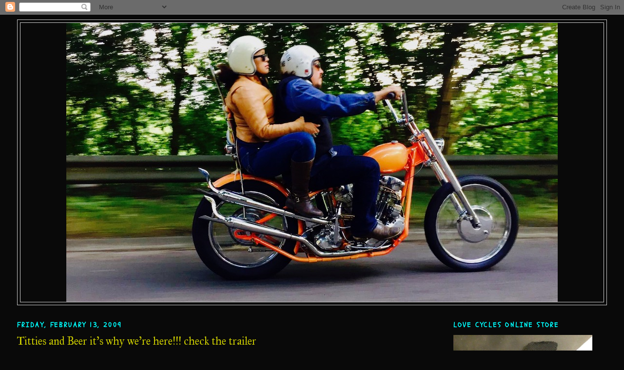

--- FILE ---
content_type: text/html; charset=UTF-8
request_url: https://lovecycles.blogspot.com/2009/02/titties-and-beer-its-why-were-here.html
body_size: 21511
content:
<!DOCTYPE html>
<html dir='ltr'>
<head>
<link href='https://www.blogger.com/static/v1/widgets/2944754296-widget_css_bundle.css' rel='stylesheet' type='text/css'/>
<meta content='text/html; charset=UTF-8' http-equiv='Content-Type'/>
<meta content='blogger' name='generator'/>
<link href='https://lovecycles.blogspot.com/favicon.ico' rel='icon' type='image/x-icon'/>
<link href='http://lovecycles.blogspot.com/2009/02/titties-and-beer-its-why-were-here.html' rel='canonical'/>
<link rel="alternate" type="application/atom+xml" title="LOVE CYCLES - Atom" href="https://lovecycles.blogspot.com/feeds/posts/default" />
<link rel="alternate" type="application/rss+xml" title="LOVE CYCLES - RSS" href="https://lovecycles.blogspot.com/feeds/posts/default?alt=rss" />
<link rel="service.post" type="application/atom+xml" title="LOVE CYCLES - Atom" href="https://www.blogger.com/feeds/3741586029503755633/posts/default" />

<link rel="alternate" type="application/atom+xml" title="LOVE CYCLES - Atom" href="https://lovecycles.blogspot.com/feeds/6970859456486216745/comments/default" />
<!--Can't find substitution for tag [blog.ieCssRetrofitLinks]-->
<link href='https://blogger.googleusercontent.com/img/b/R29vZ2xl/AVvXsEiUrrevS_aH1m9TBumG3uDHGU1VKQYKZNS5zWLu6CVv4cwkWAHMqcussIsZ7ofgDk1h93SjfvcLxWPXitC2rvHPlZv2fFi08hUZcaJN9s-qcJ5eF9XMSqRIQhM-EKBYhGi3z6QYccE0y7oP/s400/candy+man.jpg' rel='image_src'/>
<meta content='http://lovecycles.blogspot.com/2009/02/titties-and-beer-its-why-were-here.html' property='og:url'/>
<meta content='Titties and Beer it&#39;s why we&#39;re here!!! check  the trailer' property='og:title'/>
<meta content='This is crazy.  I  found this pic in a 1981 Easyriders Mag of two of our good family friends, Candy Man and Sunshine. Good people!   I remem...' property='og:description'/>
<meta content='https://blogger.googleusercontent.com/img/b/R29vZ2xl/AVvXsEiUrrevS_aH1m9TBumG3uDHGU1VKQYKZNS5zWLu6CVv4cwkWAHMqcussIsZ7ofgDk1h93SjfvcLxWPXitC2rvHPlZv2fFi08hUZcaJN9s-qcJ5eF9XMSqRIQhM-EKBYhGi3z6QYccE0y7oP/w1200-h630-p-k-no-nu/candy+man.jpg' property='og:image'/>
<title>LOVE CYCLES: Titties and Beer it's why we're here!!! check  the trailer</title>
<style type='text/css'>@font-face{font-family:'Cherry Cream Soda';font-style:normal;font-weight:400;font-display:swap;src:url(//fonts.gstatic.com/s/cherrycreamsoda/v21/UMBIrOxBrW6w2FFyi9paG0fdVdRciQd9A98ZD47H.woff2)format('woff2');unicode-range:U+0000-00FF,U+0131,U+0152-0153,U+02BB-02BC,U+02C6,U+02DA,U+02DC,U+0304,U+0308,U+0329,U+2000-206F,U+20AC,U+2122,U+2191,U+2193,U+2212,U+2215,U+FEFF,U+FFFD;}@font-face{font-family:'IM Fell Great Primer';font-style:normal;font-weight:400;font-display:swap;src:url(//fonts.gstatic.com/s/imfellgreatprimer/v21/bx6aNwSJtayYxOkbYFsT6hMsLzX7u85rJrrQtjsVShY0.woff2)format('woff2');unicode-range:U+0000-00FF,U+0131,U+0152-0153,U+02BB-02BC,U+02C6,U+02DA,U+02DC,U+0304,U+0308,U+0329,U+2000-206F,U+20AC,U+2122,U+2191,U+2193,U+2212,U+2215,U+FEFF,U+FFFD;}@font-face{font-family:'Permanent Marker';font-style:normal;font-weight:400;font-display:swap;src:url(//fonts.gstatic.com/s/permanentmarker/v16/Fh4uPib9Iyv2ucM6pGQMWimMp004La2Cf5b6jlg.woff2)format('woff2');unicode-range:U+0000-00FF,U+0131,U+0152-0153,U+02BB-02BC,U+02C6,U+02DA,U+02DC,U+0304,U+0308,U+0329,U+2000-206F,U+20AC,U+2122,U+2191,U+2193,U+2212,U+2215,U+FEFF,U+FFFD;}@font-face{font-family:'Schoolbell';font-style:normal;font-weight:400;font-display:swap;src:url(//fonts.gstatic.com/s/schoolbell/v18/92zQtBZWOrcgoe-fgnJIZxUa60ZpbiU.woff2)format('woff2');unicode-range:U+0000-00FF,U+0131,U+0152-0153,U+02BB-02BC,U+02C6,U+02DA,U+02DC,U+0304,U+0308,U+0329,U+2000-206F,U+20AC,U+2122,U+2191,U+2193,U+2212,U+2215,U+FEFF,U+FFFD;}</style>
<style id='page-skin-1' type='text/css'><!--
/*
-----------------------------------------------
Blogger Template Style
Name:     Minima Stretch
Date:     26 Feb 2004
----------------------------------------------- */
/* Use this with templates/template-twocol.html */
body {
background:#090909;
margin:0;
color:#ffffff;
font:x-small Georgia Serif;
font-size/* */:/**/small;
font-size: /**/small;
text-align: center;
}
a:link {
color:#83f683;
text-decoration:none;
}
a:visited {
color:#f6f683;
text-decoration:none;
}
a:hover {
color:#cccc00;
text-decoration:underline;
}
a img {
border-width:0;
}
/* Header
-----------------------------------------------
*/
#header-wrapper {
margin:0 2% 10px;
border:1px solid #cccccc;
}
#header {
margin: 5px;
border: 1px solid #cccccc;
text-align: center;
color:#83f683;
}
#header-inner {
background-position: center;
margin-left: auto;
margin-right: auto;
}
#header h1 {
margin:5px 5px 0;
padding:15px 20px .25em;
line-height:1.2em;
text-transform:uppercase;
letter-spacing:.2em;
font: normal bold 14px Cherry Cream Soda;
}
#header a {
color:#83f683;
text-decoration:none;
}
#header a:hover {
color:#83f683;
}
#header .description {
margin:0 5px 5px;
padding:0 20px 15px;
text-transform:uppercase;
letter-spacing:.2em;
line-height: 1.4em;
font: normal bold 16px Permanent Marker;
color: #83f683;
}
#header img {
margin-left: auto;
margin-right: auto;
}
/* Outer-Wrapper
----------------------------------------------- */
#outer-wrapper {
margin:0;
padding:10px;
text-align:left;
font: normal normal 16px IM Fell Great Primer;
}
#main-wrapper {
margin-left: 2%;
width: 67%;
float: left;
display: inline;       /* fix for doubling margin in IE */
word-wrap: break-word; /* fix for long text breaking sidebar float in IE */
overflow: hidden;      /* fix for long non-text content breaking IE sidebar float */
}
#sidebar-wrapper {
margin-right: 2%;
width: 25%;
float: right;
display: inline;       /* fix for doubling margin in IE */
word-wrap: break-word; /* fix for long text breaking sidebar float in IE */
overflow: hidden;      /* fix for long non-text content breaking IE sidebar float */
}
/* Headings
----------------------------------------------- */
h2 {
margin:1.5em 0 .75em;
font:normal bold 14px Schoolbell;
line-height: 1.4em;
text-transform:uppercase;
letter-spacing:.2em;
color:#00ffff;
}
/* Posts
-----------------------------------------------
*/
h2.date-header {
margin:1.5em 0 .5em;
}
.post {
margin:.5em 0 1.5em;
border-bottom:1px dotted #cccccc;
padding-bottom:1.5em;
}
.post h3 {
margin:.25em 0 0;
padding:0 0 4px;
font-size:140%;
font-weight:normal;
line-height:1.4em;
color:#cccc00;
}
.post h3 a, .post h3 a:visited, .post h3 strong {
display:block;
text-decoration:none;
color:#cccc00;
font-weight:normal;
}
.post h3 strong, .post h3 a:hover {
color:#ffffff;
}
.post-body {
margin:0 0 .75em;
line-height:1.6em;
}
.post-body blockquote {
line-height:1.3em;
}
.post-footer {
margin: .75em 0;
color:#00ffff;
text-transform:uppercase;
letter-spacing:.1em;
font: normal normal 12px Cherry Cream Soda;
line-height: 1.4em;
}
.comment-link {
margin-left:.6em;
}
.post img, table.tr-caption-container {
padding:4px;
border:1px solid #cccccc;
}
.tr-caption-container img {
border: none;
padding: 0;
}
.post blockquote {
margin:1em 20px;
}
.post blockquote p {
margin:.75em 0;
}
/* Comments
----------------------------------------------- */
#comments h4 {
margin:1em 0;
font-weight: bold;
line-height: 1.4em;
text-transform:uppercase;
letter-spacing:.2em;
color: #00ffff;
}
#comments-block {
margin:1em 0 1.5em;
line-height:1.6em;
}
#comments-block .comment-author {
margin:.5em 0;
}
#comments-block .comment-body {
margin:.25em 0 0;
}
#comments-block .comment-footer {
margin:-.25em 0 2em;
line-height: 1.4em;
text-transform:uppercase;
letter-spacing:.1em;
}
#comments-block .comment-body p {
margin:0 0 .75em;
}
.deleted-comment {
font-style:italic;
color:gray;
}
.feed-links {
clear: both;
line-height: 2.5em;
}
#blog-pager-newer-link {
float: left;
}
#blog-pager-older-link {
float: right;
}
#blog-pager {
text-align: center;
}
/* Sidebar Content
----------------------------------------------- */
.sidebar {
color: #10f6f6;
line-height: 1.5em;
}
.sidebar ul {
list-style:none;
margin:0 0 0;
padding:0 0 0;
}
.sidebar li {
margin:0;
padding-top:0;
padding-right:0;
padding-bottom:.25em;
padding-left:15px;
text-indent:-15px;
line-height:1.5em;
}
.sidebar .widget, .main .widget {
border-bottom:1px dotted #cccccc;
margin:0 0 1.5em;
padding:0 0 1.5em;
}
.main .Blog {
border-bottom-width: 0;
}
/* Profile
----------------------------------------------- */
.profile-img {
float: left;
margin-top: 0;
margin-right: 5px;
margin-bottom: 5px;
margin-left: 0;
padding: 4px;
border: 1px solid #cccccc;
}
.profile-data {
margin:0;
text-transform:uppercase;
letter-spacing:.1em;
font: normal normal 12px Cherry Cream Soda;
color: #00ffff;
font-weight: bold;
line-height: 1.6em;
}
.profile-datablock {
margin:.5em 0 .5em;
}
.profile-textblock {
margin: 0.5em 0;
line-height: 1.6em;
}
.profile-link {
font: normal normal 12px Cherry Cream Soda;
text-transform: uppercase;
letter-spacing: .1em;
}
/* Footer
----------------------------------------------- */
#footer {
width:660px;
clear:both;
margin:0 auto;
padding-top:15px;
line-height: 1.6em;
text-transform:uppercase;
letter-spacing:.1em;
text-align: center;
}

--></style>
<link href='https://www.blogger.com/dyn-css/authorization.css?targetBlogID=3741586029503755633&amp;zx=061310aa-5e19-4090-a8a1-45f658c8b016' media='none' onload='if(media!=&#39;all&#39;)media=&#39;all&#39;' rel='stylesheet'/><noscript><link href='https://www.blogger.com/dyn-css/authorization.css?targetBlogID=3741586029503755633&amp;zx=061310aa-5e19-4090-a8a1-45f658c8b016' rel='stylesheet'/></noscript>
<meta name='google-adsense-platform-account' content='ca-host-pub-1556223355139109'/>
<meta name='google-adsense-platform-domain' content='blogspot.com'/>

</head>
<body>
<div class='navbar section' id='navbar'><div class='widget Navbar' data-version='1' id='Navbar1'><script type="text/javascript">
    function setAttributeOnload(object, attribute, val) {
      if(window.addEventListener) {
        window.addEventListener('load',
          function(){ object[attribute] = val; }, false);
      } else {
        window.attachEvent('onload', function(){ object[attribute] = val; });
      }
    }
  </script>
<div id="navbar-iframe-container"></div>
<script type="text/javascript" src="https://apis.google.com/js/platform.js"></script>
<script type="text/javascript">
      gapi.load("gapi.iframes:gapi.iframes.style.bubble", function() {
        if (gapi.iframes && gapi.iframes.getContext) {
          gapi.iframes.getContext().openChild({
              url: 'https://www.blogger.com/navbar/3741586029503755633?po\x3d6970859456486216745\x26origin\x3dhttps://lovecycles.blogspot.com',
              where: document.getElementById("navbar-iframe-container"),
              id: "navbar-iframe"
          });
        }
      });
    </script><script type="text/javascript">
(function() {
var script = document.createElement('script');
script.type = 'text/javascript';
script.src = '//pagead2.googlesyndication.com/pagead/js/google_top_exp.js';
var head = document.getElementsByTagName('head')[0];
if (head) {
head.appendChild(script);
}})();
</script>
</div></div>
<div id='outer-wrapper'><div id='wrap2'>
<!-- skip links for text browsers -->
<span id='skiplinks' style='display:none;'>
<a href='#main'>skip to main </a> |
      <a href='#sidebar'>skip to sidebar</a>
</span>
<div id='header-wrapper'>
<div class='header section' id='header'><div class='widget Header' data-version='1' id='Header1'>
<div id='header-inner'>
<a href='https://lovecycles.blogspot.com/' style='display: block'>
<img alt='LOVE CYCLES' height='573px; ' id='Header1_headerimg' src='https://blogger.googleusercontent.com/img/b/R29vZ2xl/AVvXsEgDq9ADPyweHRh9Q3ke-Qf3Dj89uIPNyDvtaSxx-InINZ_xt7CT8bPxotCcYiFVCJp_6z2SM0gJ9-xaJ15RcZ2qdK5TzzR4Iu0SiUoS2UTZXww93neSNajpI83anhEZPvJ7-lKhVaC7ERZL/s1477/IMG_1739.jpg' style='display: block' width='1008px; '/>
</a>
</div>
</div></div>
</div>
<div id='content-wrapper'>
<div id='crosscol-wrapper' style='text-align:center'>
<div class='crosscol no-items section' id='crosscol'></div>
</div>
<div id='main-wrapper'>
<div class='main section' id='main'><div class='widget Blog' data-version='1' id='Blog1'>
<div class='blog-posts hfeed'>

          <div class="date-outer">
        
<h2 class='date-header'><span>Friday, February 13, 2009</span></h2>

          <div class="date-posts">
        
<div class='post-outer'>
<div class='post hentry uncustomized-post-template' itemprop='blogPost' itemscope='itemscope' itemtype='http://schema.org/BlogPosting'>
<meta content='https://blogger.googleusercontent.com/img/b/R29vZ2xl/AVvXsEiUrrevS_aH1m9TBumG3uDHGU1VKQYKZNS5zWLu6CVv4cwkWAHMqcussIsZ7ofgDk1h93SjfvcLxWPXitC2rvHPlZv2fFi08hUZcaJN9s-qcJ5eF9XMSqRIQhM-EKBYhGi3z6QYccE0y7oP/s400/candy+man.jpg' itemprop='image_url'/>
<meta content='3741586029503755633' itemprop='blogId'/>
<meta content='6970859456486216745' itemprop='postId'/>
<a name='6970859456486216745'></a>
<h3 class='post-title entry-title' itemprop='name'>
Titties and Beer it's why we're here!!! check  the trailer
</h3>
<div class='post-header'>
<div class='post-header-line-1'></div>
</div>
<div class='post-body entry-content' id='post-body-6970859456486216745' itemprop='description articleBody'>
This is crazy.  I  found this pic in a 1981 Easyriders Mag of two of our good family friends, Candy Man and Sunshine. Good people!  <br> <a href="https://blogger.googleusercontent.com/img/b/R29vZ2xl/AVvXsEiUrrevS_aH1m9TBumG3uDHGU1VKQYKZNS5zWLu6CVv4cwkWAHMqcussIsZ7ofgDk1h93SjfvcLxWPXitC2rvHPlZv2fFi08hUZcaJN9s-qcJ5eF9XMSqRIQhM-EKBYhGi3z6QYccE0y7oP/s1600-h/candy+man.jpg" onblur="try {parent.deselectBloggerImageGracefully();} catch(e) {}"><img alt="" border="0" id="BLOGGER_PHOTO_ID_5302468077981051970" src="https://blogger.googleusercontent.com/img/b/R29vZ2xl/AVvXsEiUrrevS_aH1m9TBumG3uDHGU1VKQYKZNS5zWLu6CVv4cwkWAHMqcussIsZ7ofgDk1h93SjfvcLxWPXitC2rvHPlZv2fFi08hUZcaJN9s-qcJ5eF9XMSqRIQhM-EKBYhGi3z6QYccE0y7oP/s400/candy+man.jpg" style="display:block; margin:0px auto 10px; text-align:center;cursor:pointer; cursor:hand;width: 400px; height: 219px;" /></a>I remember that bike and that trailer.  Sunshine gave me one of Candy's old shirts about five years ago.  Last I heard, she moved to Colorado. They used to have this crazy house with monkeys, emus, tons of parrots and crazy dogs. Memories....<br /><a href="https://blogger.googleusercontent.com/img/b/R29vZ2xl/AVvXsEjkiBMJwgT2oFOtmbMIfScrQsWvak3A47M3zx3V_NULJfqIiTK33Vdadwol-crr0yk1zxRZ58zFBL_AHZF56P35bWL7UOB8cdH_lZhlHNG8bJvNoDPjyMP60En2YuSVbr3-L8GeIklp_io5/s1600-h/titties.jpg" onblur="try {parent.deselectBloggerImageGracefully();} catch(e) {}"><img alt="" border="0" id="BLOGGER_PHOTO_ID_5302468084645058802" src="https://blogger.googleusercontent.com/img/b/R29vZ2xl/AVvXsEjkiBMJwgT2oFOtmbMIfScrQsWvak3A47M3zx3V_NULJfqIiTK33Vdadwol-crr0yk1zxRZ58zFBL_AHZF56P35bWL7UOB8cdH_lZhlHNG8bJvNoDPjyMP60En2YuSVbr3-L8GeIklp_io5/s400/titties.jpg" style="display:block; margin:0px auto 10px; text-align:center;cursor:pointer; cursor:hand;width: 266px; height: 400px;" /></a>
<div style='clear: both;'></div>
</div>
<div class='post-footer'>
<div class='post-footer-line post-footer-line-1'>
<span class='post-author vcard'>
Posted by
<span class='fn' itemprop='author' itemscope='itemscope' itemtype='http://schema.org/Person'>
<meta content='https://www.blogger.com/profile/06784496793577597611' itemprop='url'/>
<a class='g-profile' href='https://www.blogger.com/profile/06784496793577597611' rel='author' title='author profile'>
<span itemprop='name'>LoveCycles</span>
</a>
</span>
</span>
<span class='post-timestamp'>
at
<meta content='http://lovecycles.blogspot.com/2009/02/titties-and-beer-its-why-were-here.html' itemprop='url'/>
<a class='timestamp-link' href='https://lovecycles.blogspot.com/2009/02/titties-and-beer-its-why-were-here.html' rel='bookmark' title='permanent link'><abbr class='published' itemprop='datePublished' title='2009-02-13T17:58:00-08:00'>5:58&#8239;PM</abbr></a>
</span>
<span class='post-comment-link'>
</span>
<span class='post-icons'>
<span class='item-control blog-admin pid-741648538'>
<a href='https://www.blogger.com/post-edit.g?blogID=3741586029503755633&postID=6970859456486216745&from=pencil' title='Edit Post'>
<img alt='' class='icon-action' height='18' src='https://resources.blogblog.com/img/icon18_edit_allbkg.gif' width='18'/>
</a>
</span>
</span>
<div class='post-share-buttons goog-inline-block'>
</div>
</div>
<div class='post-footer-line post-footer-line-2'>
<span class='post-labels'>
</span>
</div>
<div class='post-footer-line post-footer-line-3'>
<span class='post-location'>
</span>
</div>
</div>
</div>
<div class='comments' id='comments'>
<a name='comments'></a>
<h4>1 comment:</h4>
<div class='comments-content'>
<script async='async' src='' type='text/javascript'></script>
<script type='text/javascript'>
    (function() {
      var items = null;
      var msgs = null;
      var config = {};

// <![CDATA[
      var cursor = null;
      if (items && items.length > 0) {
        cursor = parseInt(items[items.length - 1].timestamp) + 1;
      }

      var bodyFromEntry = function(entry) {
        var text = (entry &&
                    ((entry.content && entry.content.$t) ||
                     (entry.summary && entry.summary.$t))) ||
            '';
        if (entry && entry.gd$extendedProperty) {
          for (var k in entry.gd$extendedProperty) {
            if (entry.gd$extendedProperty[k].name == 'blogger.contentRemoved') {
              return '<span class="deleted-comment">' + text + '</span>';
            }
          }
        }
        return text;
      }

      var parse = function(data) {
        cursor = null;
        var comments = [];
        if (data && data.feed && data.feed.entry) {
          for (var i = 0, entry; entry = data.feed.entry[i]; i++) {
            var comment = {};
            // comment ID, parsed out of the original id format
            var id = /blog-(\d+).post-(\d+)/.exec(entry.id.$t);
            comment.id = id ? id[2] : null;
            comment.body = bodyFromEntry(entry);
            comment.timestamp = Date.parse(entry.published.$t) + '';
            if (entry.author && entry.author.constructor === Array) {
              var auth = entry.author[0];
              if (auth) {
                comment.author = {
                  name: (auth.name ? auth.name.$t : undefined),
                  profileUrl: (auth.uri ? auth.uri.$t : undefined),
                  avatarUrl: (auth.gd$image ? auth.gd$image.src : undefined)
                };
              }
            }
            if (entry.link) {
              if (entry.link[2]) {
                comment.link = comment.permalink = entry.link[2].href;
              }
              if (entry.link[3]) {
                var pid = /.*comments\/default\/(\d+)\?.*/.exec(entry.link[3].href);
                if (pid && pid[1]) {
                  comment.parentId = pid[1];
                }
              }
            }
            comment.deleteclass = 'item-control blog-admin';
            if (entry.gd$extendedProperty) {
              for (var k in entry.gd$extendedProperty) {
                if (entry.gd$extendedProperty[k].name == 'blogger.itemClass') {
                  comment.deleteclass += ' ' + entry.gd$extendedProperty[k].value;
                } else if (entry.gd$extendedProperty[k].name == 'blogger.displayTime') {
                  comment.displayTime = entry.gd$extendedProperty[k].value;
                }
              }
            }
            comments.push(comment);
          }
        }
        return comments;
      };

      var paginator = function(callback) {
        if (hasMore()) {
          var url = config.feed + '?alt=json&v=2&orderby=published&reverse=false&max-results=50';
          if (cursor) {
            url += '&published-min=' + new Date(cursor).toISOString();
          }
          window.bloggercomments = function(data) {
            var parsed = parse(data);
            cursor = parsed.length < 50 ? null
                : parseInt(parsed[parsed.length - 1].timestamp) + 1
            callback(parsed);
            window.bloggercomments = null;
          }
          url += '&callback=bloggercomments';
          var script = document.createElement('script');
          script.type = 'text/javascript';
          script.src = url;
          document.getElementsByTagName('head')[0].appendChild(script);
        }
      };
      var hasMore = function() {
        return !!cursor;
      };
      var getMeta = function(key, comment) {
        if ('iswriter' == key) {
          var matches = !!comment.author
              && comment.author.name == config.authorName
              && comment.author.profileUrl == config.authorUrl;
          return matches ? 'true' : '';
        } else if ('deletelink' == key) {
          return config.baseUri + '/comment/delete/'
               + config.blogId + '/' + comment.id;
        } else if ('deleteclass' == key) {
          return comment.deleteclass;
        }
        return '';
      };

      var replybox = null;
      var replyUrlParts = null;
      var replyParent = undefined;

      var onReply = function(commentId, domId) {
        if (replybox == null) {
          // lazily cache replybox, and adjust to suit this style:
          replybox = document.getElementById('comment-editor');
          if (replybox != null) {
            replybox.height = '250px';
            replybox.style.display = 'block';
            replyUrlParts = replybox.src.split('#');
          }
        }
        if (replybox && (commentId !== replyParent)) {
          replybox.src = '';
          document.getElementById(domId).insertBefore(replybox, null);
          replybox.src = replyUrlParts[0]
              + (commentId ? '&parentID=' + commentId : '')
              + '#' + replyUrlParts[1];
          replyParent = commentId;
        }
      };

      var hash = (window.location.hash || '#').substring(1);
      var startThread, targetComment;
      if (/^comment-form_/.test(hash)) {
        startThread = hash.substring('comment-form_'.length);
      } else if (/^c[0-9]+$/.test(hash)) {
        targetComment = hash.substring(1);
      }

      // Configure commenting API:
      var configJso = {
        'maxDepth': config.maxThreadDepth
      };
      var provider = {
        'id': config.postId,
        'data': items,
        'loadNext': paginator,
        'hasMore': hasMore,
        'getMeta': getMeta,
        'onReply': onReply,
        'rendered': true,
        'initComment': targetComment,
        'initReplyThread': startThread,
        'config': configJso,
        'messages': msgs
      };

      var render = function() {
        if (window.goog && window.goog.comments) {
          var holder = document.getElementById('comment-holder');
          window.goog.comments.render(holder, provider);
        }
      };

      // render now, or queue to render when library loads:
      if (window.goog && window.goog.comments) {
        render();
      } else {
        window.goog = window.goog || {};
        window.goog.comments = window.goog.comments || {};
        window.goog.comments.loadQueue = window.goog.comments.loadQueue || [];
        window.goog.comments.loadQueue.push(render);
      }
    })();
// ]]>
  </script>
<div id='comment-holder'>
<div class="comment-thread toplevel-thread"><ol id="top-ra"><li class="comment" id="c7966848661306814203"><div class="avatar-image-container"><img src="//blogger.googleusercontent.com/img/b/R29vZ2xl/AVvXsEicdoJILCW6rP3XX2qASaOG4-si1HfAFjYecEWBSaGEA1k2ufLbpOYbLhNFpLoTW_doBOWb-e3dEBxsWhsCCIrP7_Bxh0WsCnWvOitUXH3rZomnamBroB0o00b67NWiYw/s45-c/CL.jpg" alt=""/></div><div class="comment-block"><div class="comment-header"><cite class="user"><a href="https://www.blogger.com/profile/04460670953703733289" rel="nofollow">circus leo</a></cite><span class="icon user "></span><span class="datetime secondary-text"><a rel="nofollow" href="https://lovecycles.blogspot.com/2009/02/titties-and-beer-its-why-were-here.html?showComment=1234632480000#c7966848661306814203">February 14, 2009 at 9:28&#8239;AM</a></span></div><p class="comment-content">hey miah seems joe finally got some $$$ ha ha your new glasses rule!!</p><span class="comment-actions secondary-text"><a class="comment-reply" target="_self" data-comment-id="7966848661306814203">Reply</a><span class="item-control blog-admin blog-admin pid-629133467"><a target="_self" href="https://www.blogger.com/comment/delete/3741586029503755633/7966848661306814203">Delete</a></span></span></div><div class="comment-replies"><div id="c7966848661306814203-rt" class="comment-thread inline-thread hidden"><span class="thread-toggle thread-expanded"><span class="thread-arrow"></span><span class="thread-count"><a target="_self">Replies</a></span></span><ol id="c7966848661306814203-ra" class="thread-chrome thread-expanded"><div></div><div id="c7966848661306814203-continue" class="continue"><a class="comment-reply" target="_self" data-comment-id="7966848661306814203">Reply</a></div></ol></div></div><div class="comment-replybox-single" id="c7966848661306814203-ce"></div></li></ol><div id="top-continue" class="continue"><a class="comment-reply" target="_self">Add comment</a></div><div class="comment-replybox-thread" id="top-ce"></div><div class="loadmore hidden" data-post-id="6970859456486216745"><a target="_self">Load more...</a></div></div>
</div>
</div>
<p class='comment-footer'>
<div class='comment-form'>
<a name='comment-form'></a>
<p>
</p>
<a href='https://www.blogger.com/comment/frame/3741586029503755633?po=6970859456486216745&hl=en&saa=85391&origin=https://lovecycles.blogspot.com' id='comment-editor-src'></a>
<iframe allowtransparency='true' class='blogger-iframe-colorize blogger-comment-from-post' frameborder='0' height='410px' id='comment-editor' name='comment-editor' src='' width='100%'></iframe>
<script src='https://www.blogger.com/static/v1/jsbin/2830521187-comment_from_post_iframe.js' type='text/javascript'></script>
<script type='text/javascript'>
      BLOG_CMT_createIframe('https://www.blogger.com/rpc_relay.html');
    </script>
</div>
</p>
<div id='backlinks-container'>
<div id='Blog1_backlinks-container'>
</div>
</div>
</div>
</div>

        </div></div>
      
</div>
<div class='blog-pager' id='blog-pager'>
<span id='blog-pager-newer-link'>
<a class='blog-pager-newer-link' href='https://lovecycles.blogspot.com/2009/02/hessians-shovel.html' id='Blog1_blog-pager-newer-link' title='Newer Post'>Newer Post</a>
</span>
<span id='blog-pager-older-link'>
<a class='blog-pager-older-link' href='https://lovecycles.blogspot.com/2009/02/pops-is-sick.html' id='Blog1_blog-pager-older-link' title='Older Post'>Older Post</a>
</span>
<a class='home-link' href='https://lovecycles.blogspot.com/'>Home</a>
</div>
<div class='clear'></div>
<div class='post-feeds'>
<div class='feed-links'>
Subscribe to:
<a class='feed-link' href='https://lovecycles.blogspot.com/feeds/6970859456486216745/comments/default' target='_blank' type='application/atom+xml'>Post Comments (Atom)</a>
</div>
</div>
</div></div>
</div>
<div id='sidebar-wrapper'>
<div class='sidebar section' id='sidebar'><div class='widget Image' data-version='1' id='Image34'>
<h2>love cycles online store</h2>
<div class='widget-content'>
<a href='http://lovecycles.bigcartel.com'>
<img alt='love cycles online store' height='380' id='Image34_img' src='https://blogger.googleusercontent.com/img/b/R29vZ2xl/AVvXsEgUImtTUguPUZAU2tGcfdr1vTx2nWVARLh_BwS2sYHM7j2czUxXIYOVAuSYDSGy0O9i5fIDEpjCGb05sg9l6wRl_9K-VJKCxqVgvRPigPHLlQGuR5CVK9owbrlZE5b3cwIPUhZ_wkSxfzel/s1600/IMG_1552.jpg' width='285'/>
</a>
<br/>
</div>
<div class='clear'></div>
</div><div class='widget Profile' data-version='1' id='Profile2'>
<h2>Contact Info</h2>
<div class='widget-content'>
<a href='https://www.blogger.com/profile/06784496793577597611'><img alt='My photo' class='profile-img' height='50' src='//blogger.googleusercontent.com/img/b/R29vZ2xl/AVvXsEjIJXAihmlZc2KP7d26jcGLe3AYDHvGLEZadKoMHn_Sx8KF7Xk50zPTwHcEiPeRvn-zoaYxe2oBcw8ywgqkRyO0NGaLocHPg5iaf7UlKekO6COZ2yk72WtTfm-qZkB0Sg/s150/*' width='80'/></a>
<dl class='profile-datablock'>
<dt class='profile-data'>
<a class='profile-name-link g-profile' href='https://www.blogger.com/profile/06784496793577597611' rel='author' style='background-image: url(//www.blogger.com/img/logo-16.png);'>
LoveCycles
</a>
</dt>
<dd class='profile-data'>PHOENIX, ARIZONA, United States</dd>
<dd class='profile-textblock'>LOVE CYCLES<br>
1009 grand ave<br>
Phoenix,Az 85007<br><br> 


Love Cycles specializes in pre-1984 Harley-Davidson motorcycles. So if you need an old chopper or bobber worked on or built we have you covered. 
<br>
We also offer complete Engine and Transmission rebuilds for 1936 to 1984 Harley Davidsons. 
<br>Also if you need any of old vintage parts or new parts we are dealers with V-twin, Custom Chrome, S&amp;S cycle, Paughco, and many more you can contact me.  <br><br> We BUY-SELL-TRADE anything motorcycle related.
Jeremiah<br><br>
602 499 1020<br><br> 

lovecycles80@gmail.com<br><br></dd>
</dl>
<a class='profile-link' href='https://www.blogger.com/profile/06784496793577597611' rel='author'>View my complete profile</a>
<div class='clear'></div>
</div>
</div><div class='widget Image' data-version='1' id='Image7'>
<h2>1936 harley knucklehead</h2>
<div class='widget-content'>
<img alt='1936 harley knucklehead' height='387' id='Image7_img' src='https://blogger.googleusercontent.com/img/b/R29vZ2xl/AVvXsEhncqFug7PX_bcvOUu9JqGV8n0OCJineXWXsX7rgnttE7dIv3KTVXMtCkVLtSv8I279UgsLnOafZ_0y4KFrM463KFUEQ8aR_Ccw2AyShkLcJNCcfoPEFHW0_ZZV5p-RXvcuLUMOC9s-774P/s1600/IMG_1744.JPG' width='387'/>
<br/>
</div>
<div class='clear'></div>
</div><div class='widget Image' data-version='1' id='Image40'>
<h2>love cycles 1940/1941  knuckleheads</h2>
<div class='widget-content'>
<img alt='love cycles 1940/1941  knuckleheads' height='258' id='Image40_img' src='https://blogger.googleusercontent.com/img/b/R29vZ2xl/AVvXsEjeoSdxw4uv5s3IdeJsrNEI3aMYX1YVksYT_wR0dEQSiyi2VQpTQcfMsyLsgJ9p0Q7TM97e7Fha6RN4YjUdnOTozj6sZnCBbhR7bzlY-BPL8N2UIqjejjnB5MWe7r2rxM4CfG5-ubZtI69J/s1600/Lowbrow-Customs-Born-Free-8-5006.jpg' width='387'/>
<br/>
</div>
<div class='clear'></div>
</div><div class='widget Image' data-version='1' id='Image57'>
<h2>1941 knucklehead with side car</h2>
<div class='widget-content'>
<img alt='1941 knucklehead with side car' height='387' id='Image57_img' src='https://blogger.googleusercontent.com/img/b/R29vZ2xl/AVvXsEieLI-7FAF836IEdK7SBAxXX1BU-NpahjO_-USL2JC2Im6hQcsUtLUTdPEqm_QOlHA3UQ94LKMp7azWmJYAc5J7hqYdWetK4w5J-9T4fFc-Uu7nykoRM7RDvavwHU44Lz4z3zL8s_WvOz2R/s1600/IMG_5870.JPG' width='387'/>
<br/>
</div>
<div class='clear'></div>
</div><div class='widget Image' data-version='1' id='Image19'>
<h2>love cycles 1941 knucklehead</h2>
<div class='widget-content'>
<img alt='love cycles 1941 knucklehead' height='387' id='Image19_img' src='https://blogger.googleusercontent.com/img/b/R29vZ2xl/AVvXsEjEv7YcEO-WqbuXxOfmw7OK0-3C26gyUhSRUMX0CbZgN6BBtipz8LcJ630TyJYRNazMgx3EbMnESzH-maWtD86Q_jDkZJU5wUJ_mDJDMebUS6w7sjfAg1mKlcWiRCY0lxjrLpddFiQh3W3o/s1600/IMG-2051.JPG' width='387'/>
<br/>
</div>
<div class='clear'></div>
</div><div class='widget Image' data-version='1' id='Image51'>
<h2>1942 wla</h2>
<div class='widget-content'>
<img alt='1942 wla' height='290' id='Image51_img' src='https://blogger.googleusercontent.com/img/b/R29vZ2xl/AVvXsEjTDO05EDuepPoG8jRZpDDPEGcUTWXRmMmfo4-VQ-T3sdCsEglRr3pxAzD4rMGts35bGaj9Rhr2u4XW2qUXxEs7cINI6pcC1tEemTPbHgQJ6kUOJh43l_VwKh6lD23ImBLkai-atAYktXfj/s1600/IMG_6716.JPG' width='387'/>
<br/>
</div>
<div class='clear'></div>
</div><div class='widget Image' data-version='1' id='Image12'>
<h2>1941 knucklehead</h2>
<div class='widget-content'>
<img alt='1941 knucklehead' height='387' id='Image12_img' src='https://blogger.googleusercontent.com/img/b/R29vZ2xl/AVvXsEhtgeX_OVVKepjiSsV0ZhDvs6GgFJ_hi7pztD6lYYH3N9hG3gTBtyL2eoPsRFKUWy1fn51h97CwylF2ZzeWRfr874IKEXyLRZPcFF4b45BrwuTppJ2rFMlxiaj_Clw04XSsn00TOjPVQi9i/s1600/IMG_3954%25281%2529.JPG' width='387'/>
<br/>
</div>
<div class='clear'></div>
</div><div class='widget Image' data-version='1' id='Image5'>
<h2>1940 knucklehead</h2>
<div class='widget-content'>
<img alt='1940 knucklehead' height='387' id='Image5_img' src='https://blogger.googleusercontent.com/img/b/R29vZ2xl/AVvXsEgzc4LEyFIB3_4BSebGQ8qkTErjBslQf1LByUKFY8cqhLUHXaVEP6loJ7tM7X_pIOmD9iLnfT2lxhsgYaxPkSu3QrDnlJGHy6J4VpeBDWNl5u1u5Q78iNhqJunTewSOkAu7hcknMSzoRJCm/s1600/IMG_1050.JPG' width='387'/>
<br/>
</div>
<div class='clear'></div>
</div><div class='widget Image' data-version='1' id='Image20'>
<h2>Love Cycles 46 EL</h2>
<div class='widget-content'>
<img alt='Love Cycles 46 EL' height='253' id='Image20_img' src='https://blogger.googleusercontent.com/img/b/R29vZ2xl/AVvXsEjW-KaU9oEUggWVl9-hCm6o8K44Nn7hq4Db0ED4wox72SR7HFNlhy7JmfaZL2XhBOtU0eL4XXCbx0Kyl84DT-iN2E28ko0unNLxVwllaiE9_kNuTA9t-uV-beS9mPVgw1GpjwjbgpeJ2NRd/s1600/rich_knuck.jpg' width='380'/>
<br/>
</div>
<div class='clear'></div>
</div><div class='widget Image' data-version='1' id='Image21'>
<h2>1947 knucklehead my baby</h2>
<div class='widget-content'>
<img alt='1947 knucklehead my baby' height='272' id='Image21_img' src='https://blogger.googleusercontent.com/img/b/R29vZ2xl/AVvXsEgi65drw8UNxzIWigbn2v-9RVUQ7JEQKrSdEe-0eKeLlTKi5rGeneyUQAp0yYER4LA1r0VRGljEbp2F3Z1flarCO37-aAPrigP-CAvqJZGb4NAGipPCh_Bxtbcd0dv6XjMt0L9Riv1vpcDm/s380/Love-Cycles-028.jpg' width='380'/>
<br/>
</div>
<div class='clear'></div>
</div><div class='widget Image' data-version='1' id='Image49'>
<h2>1941 Knucklehead love cycles built</h2>
<div class='widget-content'>
<img alt='1941 Knucklehead love cycles built' height='256' id='Image49_img' src='https://blogger.googleusercontent.com/img/b/R29vZ2xl/AVvXsEgzVBrFPS8HCDDVGlJT4oVfYrYmwZPLFkwr8d_508aY9v31HigcRXe2udyabvunJhWo4njVgM8rNsogc-1ToSFwdGVmz-lTSdLynCXA1pFbaLiL4sACrqPjbqCge_wRzWSd5-Q-H0ZIEQI2/s1600/bikes+of+2014+boots+knucklehead.jpg' width='380'/>
<br/>
</div>
<div class='clear'></div>
</div><div class='widget Image' data-version='1' id='Image56'>
<h2>1939 knucklehead love cycles</h2>
<div class='widget-content'>
<img alt='1939 knucklehead love cycles' height='380' id='Image56_img' src='https://blogger.googleusercontent.com/img/b/R29vZ2xl/AVvXsEj38Q0w8EHEeBkoxNWTOdjp2KJ82R7Fy0Y8M4myVePwb88nMYqBuoDwuEUAUqb-drnkKKyzEO-k3SnHcW91s0hcBvhr2NDUQNMoByx9zr7_ls5Hfq-4wOqWYBK3EufDKXa0-xhGeEk0NsD4/s380/2010-10-18+17.40.51.jpg' width='285'/>
<br/>
</div>
<div class='clear'></div>
</div><div class='widget Image' data-version='1' id='Image28'>
<h2>Love Cycles 45 FL Knucklehead</h2>
<div class='widget-content'>
<img alt='Love Cycles 45 FL Knucklehead' height='326' id='Image28_img' src='https://blogger.googleusercontent.com/img/b/R29vZ2xl/AVvXsEjzx8txS1FFktonIjLRPFrU2VtO-bIOzgEmy40eUgVakBpbMQm4mo_pR_ZfRfYjWnBYnw08gzoI6sOB5EoiXu-ACwmp76jC_rwif6BfVaI9CxR6Q_7aZpiqhjGebcGbLWNQE436Oh7BM2m6/s380/josh+1945+knuck.jpg' width='380'/>
<br/>
</div>
<div class='clear'></div>
</div><div class='widget Image' data-version='1' id='Image52'>
<h2>1947 Knucklehead</h2>
<div class='widget-content'>
<img alt='1947 Knucklehead' height='214' id='Image52_img' src='https://blogger.googleusercontent.com/img/b/R29vZ2xl/AVvXsEh_UWJAOwMlynX4QEmLwgR8DHj8G7edPZGVtlQcxgJcqyDIHeagupJXCPBtSOucp_l-5ObvCt7nGDLFtzolsc8PGweJIVlT_34QG5iLqqZZBx3OBQZQNV6N8h96C6ByBIg1tvf_iddRZcOi/s1600/20130714_193722.jpg' width='380'/>
<br/>
</div>
<div class='clear'></div>
</div><div class='widget Image' data-version='1' id='Image55'>
<h2>1939 knucklehead love cycles</h2>
<div class='widget-content'>
<img alt='1939 knucklehead love cycles' height='380' id='Image55_img' src='https://blogger.googleusercontent.com/img/b/R29vZ2xl/AVvXsEjmO0nI7ZNiqcem5fV7XFHPWLTEQ1C3apBt44-NHv_R-mrZQC5Qg5YPIADh31Np0eVLRvcabDGGTfpgrjJn_DEQzbWWPFiF1sdIknODH1y5cbfe-4WE8Hs8RjsEyXKe6CsLc8b-aSJ1Ufn_/s1600/1939%25233.jpg' width='254'/>
<br/>
</div>
<div class='clear'></div>
</div><div class='widget Image' data-version='1' id='Image11'>
<h2>big jims 47 knuckle</h2>
<div class='widget-content'>
<img alt='big jims 47 knuckle' height='380' id='Image11_img' src='https://blogger.googleusercontent.com/img/b/R29vZ2xl/AVvXsEgTOt8O1KEj97eAXOzUTXeBZHlrhmtgrGTzbS-mh9tpq_-cQFZVxhhYjsI5igfUGd7EXHE5ESAHR9XOq89bqGD-ElwJRNk9Qslogi2Iebjpk0vUT3naY-rW8WYFevlkzttWkxN75g6lRaBP/s1600/20130818_060345.jpg' width='380'/>
<br/>
</div>
<div class='clear'></div>
</div><div class='widget Image' data-version='1' id='Image23'>
<h2>Love Cycles 47 EL #1</h2>
<div class='widget-content'>
<img alt='Love Cycles 47 EL #1' height='222' id='Image23_img' src='https://blogger.googleusercontent.com/img/b/R29vZ2xl/AVvXsEiBwUkJpEpLkqhc0LcIvmrWdnE0t6nyGshkcWW6k6JdcQPTgceRve12BZ16asD4zITaBewWBIV2x1UDWXrDOEwcYS5Lus-D0WqqIUfRlcpozIgQE8JgVkifwXqDf2UAW9VBYyJPaAifVJ0i/s1600/1.jpg' width='380'/>
<br/>
</div>
<div class='clear'></div>
</div><div class='widget Image' data-version='1' id='Image6'>
<h2>1983 shovelhead chopper</h2>
<div class='widget-content'>
<img alt='1983 shovelhead chopper' height='387' id='Image6_img' src='https://blogger.googleusercontent.com/img/b/R29vZ2xl/AVvXsEgOaKRmt_wAhZpCuZDRhl9qzQvz4opIMWWirEX4RpsCfAW1fzCq6sSSt8NzKTSg9GLNp1o3H5q1ztWQGkK9qo1DFn3I4GDGcYpI5iIk2TCgnGpvHQ7BBUGZT96drZI6OV-jn_VDiyj5Nc2a/s1600/lovecycles%252B82%252Bshovel.jpg' width='358'/>
<br/>
</div>
<div class='clear'></div>
</div><div class='widget Image' data-version='1' id='Image46'>
<h2>Love Cycles 1947 EL</h2>
<div class='widget-content'>
<img alt='Love Cycles 1947 EL' height='256' id='Image46_img' src='https://blogger.googleusercontent.com/img/b/R29vZ2xl/AVvXsEgW6jekNJosNnk53j2ah5cw5TWJmZJjWqU73hpzMj_bzSenxBgvM24IxzynT2Sxt5JdU4YbBOHaStlpcyiETGsEo9oozxxF3OhfoX2fDF3VRKtDoB8gkGNi0PsSHhHUv8hSFiDFjY5CPEo-/s380/2010-09-15_09.08.42.jpg' width='380'/>
<br/>
</div>
<div class='clear'></div>
</div><div class='widget Image' data-version='1' id='Image35'>
<h2>48 UL FLATHEAD</h2>
<div class='widget-content'>
<img alt='48 UL FLATHEAD' height='252' id='Image35_img' src='https://blogger.googleusercontent.com/img/b/R29vZ2xl/AVvXsEjv6MYmeU6J5iuAhuYMrHTjxI_Us1WZI9Pb4i5KpgpTITj3JsB4d5wMuPVas4FIfrBNH32HqqACo4PskI0z4eLZwZ2fwcGm7rWWnGJBUHu8L2VFUsxrcf3n4vQ0E02B0xBOp4k7irl4eTLK/s1600/48+ul.jpg' width='380'/>
<br/>
</div>
<div class='clear'></div>
</div><div class='widget Image' data-version='1' id='Image53'>
<h2>Panshovel love cycles</h2>
<div class='widget-content'>
<img alt='Panshovel love cycles' height='248' id='Image53_img' src='https://blogger.googleusercontent.com/img/b/R29vZ2xl/AVvXsEg0cM2ZUXJdZGEOAYcvhBPii2tRSwkrqo43UccX120GUiG_hRIOelM6TI0oL_Ytv5uytwP6ZwoXasLwEHJMB3aMsc09OgpR5zxdKHSrMMPQOi0TrS9bn5w-bI5FF5oQvx6PfC3kQFtsfHG1/s380/bikes+of+2014+gregs+shovel.jpg' width='380'/>
<br/>
</div>
<div class='clear'></div>
</div><div class='widget Image' data-version='1' id='Image2'>
<h2>Love Cycles 56 Pan</h2>
<div class='widget-content'>
<img alt='Love Cycles 56 Pan' height='380' id='Image2_img' src='https://blogger.googleusercontent.com/img/b/R29vZ2xl/AVvXsEhrkPBk5nxBW9ZzSvax4McCs71pRNdi-ShILm2moSHJLGJc8uv1KwemArhocZIc_dik366SXwrAOnxaguTvV7NShn0qpxbCPDy1Rm21JOgk_dJZoaZ1ZQwugNZIICz5PC4_El2ps-lH11QB/s380/IMG_7379.jpg' width='286'/>
<br/>
</div>
<div class='clear'></div>
</div><div class='widget Image' data-version='1' id='Image26'>
<h2>love cycles 1965 panhead</h2>
<div class='widget-content'>
<img alt='love cycles 1965 panhead' height='244' id='Image26_img' src='https://blogger.googleusercontent.com/img/b/R29vZ2xl/AVvXsEh2Be8b-_DGZ9CNXb7ltqcNsc4MOENrXPWqK4Ayjr28FiJKD31PfupiX0L4Apt_mDI_PXJi5qbl4t-p8cN3IEdPwZBYPZqPijyQtnB7sUEJJJu-k_dBCJLT73pObb5-9waOzO25t95Gh0Va/s1600/IMAG1209.jpg' width='380'/>
<br/>
</div>
<div class='clear'></div>
</div><div class='widget Image' data-version='1' id='Image36'>
<h2>Love Cycles 1963 Panhead</h2>
<div class='widget-content'>
<img alt='Love Cycles 1963 Panhead' height='286' id='Image36_img' src='https://blogger.googleusercontent.com/img/b/R29vZ2xl/AVvXsEj4yLO9kCJdzpE4u62QdC5AuGZkRsKKIvU922QlHEVZLa-GSPuItdOEYw0K46ZuUvWk6JfEypGlAEn4ITPnY7sfJ0diz_T6sg00iA9myTtqIuUodOxk1NJjGJILfsWx6-BY9UQhD3MBYaD3/s380/IMAG4662.jpg' width='380'/>
<br/>
</div>
<div class='clear'></div>
</div><div class='widget Image' data-version='1' id='Image54'>
<h2>1968 SHovelhead swinger arm chopper love cycles</h2>
<div class='widget-content'>
<img alt='1968 SHovelhead swinger arm chopper love cycles' height='327' id='Image54_img' src='https://blogger.googleusercontent.com/img/b/R29vZ2xl/AVvXsEi02dJfFFohzYEKDIOQViRyydD4vLGXSuLOXV1TPD8q1LxmU40ge5jRx2sXihykac_X62qXiiqqFDEG8c9zCewpQAFqOAj2ZJ_7MPtHPFPrX1S78r7EAN8ZQwPnNGLPnPm0bdSPR_Iduk6v/s380/bikes+of+2014+christopher+switzerland.jpg' width='380'/>
<br/>
</div>
<div class='clear'></div>
</div><div class='widget Image' data-version='1' id='Image38'>
<h2>love cycles 1978 shovelhead</h2>
<div class='widget-content'>
<img alt='love cycles 1978 shovelhead' height='525' id='Image38_img' src='https://blogger.googleusercontent.com/img/b/R29vZ2xl/AVvXsEgc7vtVBmKuebPtAsinXNO6nw_R7cJnt8KWJ-ueoCbUbysY8XhvEQYFoVunQG_PneCDbcj66IHZM-lZitatKYXCBO5isadPBZWXxod1GcTUYrRkao09Bk0DT2GfN0Xet0mxpkfEkiXBp0gd/s1600/love_shovel_.jpg' width='380'/>
<br/>
</div>
<div class='clear'></div>
</div><div class='widget Image' data-version='1' id='Image39'>
<h2>Love cycles 1963 panhead</h2>
<div class='widget-content'>
<img alt='Love cycles 1963 panhead' height='134' id='Image39_img' src='https://blogger.googleusercontent.com/img/b/R29vZ2xl/AVvXsEg0MOYVyKUEljUSJE7oob1YcML32kh6Ai3PC8R8fux3-3iGmkvpWR1tO7QHaxSU2RbT07_af9w4EMXmRVz43w7GAn7Evc43iUIuAAqqBHY7MTq6tbW27mf15OXyYHJqQDQfct2XyL-6SBH8/s187/BrianPan2.jpg' width='187'/>
<br/>
</div>
<div class='clear'></div>
</div><div class='widget Image' data-version='1' id='Image31'>
<h2>Love Cycles 1950 panhead</h2>
<div class='widget-content'>
<img alt='Love Cycles 1950 panhead' height='165' id='Image31_img' src='https://blogger.googleusercontent.com/img/b/R29vZ2xl/AVvXsEgLNasU75raAMsx6z_CW0p3Q4yoTBqcDXHvFF7aj49se3__qdkU_pq6u76VstOvQf5Qr2KPAqovShGjd8vh20HuRtN5rQe5AKhtRyBawJTbfJ7KaJj4aopMpUmTBCQO_7R2-4UDqM0EoUiV/s220/panjap.jpg' width='220'/>
<br/>
</div>
<div class='clear'></div>
</div><div class='widget Image' data-version='1' id='Image42'>
<h2>love cycles 1982 shovelhead</h2>
<div class='widget-content'>
<img alt='love cycles 1982 shovelhead' height='125' id='Image42_img' src='https://blogger.googleusercontent.com/img/b/R29vZ2xl/AVvXsEjr62DlBiWNoTk1MBZNo9gSHdPfhe4Gxicj411MBjXODNFzhJwcK0LF6iLbde-0SL4ODVL7cQUFw6_t0njeO2_7LHlPZ2H4RttOHdw9ugg9FlGOm1SI06RzHBnH1HkKNBA9ETaA0qK1KDlJ/s187/IMG_4191.jpg' width='187'/>
<br/>
</div>
<div class='clear'></div>
</div><div class='widget Image' data-version='1' id='Image17'>
<h2>Love Cycles 1949 EL chopper!!!</h2>
<div class='widget-content'>
<img alt='Love Cycles 1949 EL chopper!!!' height='165' id='Image17_img' src='https://blogger.googleusercontent.com/img/b/R29vZ2xl/AVvXsEiAcLPYcGYWXCzU4kEKD0iM7oqAvGi2ssZAqhuMIb0DqMKtHJreCJDSF4Yxb9mbjSvsMnujNyQMdczfpryLQLlqg6KLRxbd7i_XnQ-hKAARXBB6poxLfaMJMOJEtKMZT3RxKqIi5YZIRXrt/s220/DSCN2132.JPG' width='220'/>
<br/>
</div>
<div class='clear'></div>
</div><div class='widget Image' data-version='1' id='Image45'>
<h2>love cycles 1963 panhead</h2>
<div class='widget-content'>
<img alt='love cycles 1963 panhead' height='187' id='Image45_img' src='https://blogger.googleusercontent.com/img/b/R29vZ2xl/AVvXsEhaSet4TMT-xbI8-wFFQDDJBjKgF_aURU7Oj2OSEUKAEMGjovv_SK7vBgA2jwsibqDgL9DU1aZT6FgB6cNjggmvf7kxcYplNhcwlE4od6ZYRQr2YNZz-tmeNuTTNvPF5iUEfeuk2EGKK8y2/s187/BrianPan15.jpg' width='130'/>
<br/>
</div>
<div class='clear'></div>
</div><div class='widget Image' data-version='1' id='Image9'>
<h2>love cycles 1982 shovelhead</h2>
<div class='widget-content'>
<img alt='love cycles 1982 shovelhead' height='253' id='Image9_img' src='https://blogger.googleusercontent.com/img/b/R29vZ2xl/AVvXsEhbpowiu77v8VSDWjRqKMsWDwNdJ7HuwYDmFmtAspDNL0KhgxFwivAm9PgXN2aVij5x5PNnWeuKV1qiENFrdWiOchB6YvavVQf_nASUehYpNgYU0SWNprvUGCfsPiJjBY9pL2qFeKWzSQtw/s380/IMG_6615.jpg' width='380'/>
<br/>
</div>
<div class='clear'></div>
</div><div class='widget Image' data-version='1' id='Image16'>
<h2>Love Cycles 80 Shovel #1</h2>
<div class='widget-content'>
<img alt='Love Cycles 80 Shovel #1' height='146' id='Image16_img' src='https://blogger.googleusercontent.com/img/b/R29vZ2xl/AVvXsEj60vNjsMdrbq6EwTRXI8hnDwlvvB3roLqwbwHlS_m1k9XfzO-RfQE00Tu40OPykenVOBA7LV6V3N6u3AKkLF7GhoondGfeg7uPrbS-AK8_EFkwedjhruaDcy045jJKJ0BGdc1oJQhQQwFR/s220/l_e5505946dc38529b48b05ff5b5a3a52c.jpg' width='220'/>
<br/>
</div>
<div class='clear'></div>
</div><div class='widget Image' data-version='1' id='Image44'>
<h2>love cycles 1963 panhead at home in Philly</h2>
<div class='widget-content'>
<img alt='love cycles 1963 panhead at home in Philly' height='187' id='Image44_img' src='https://blogger.googleusercontent.com/img/b/R29vZ2xl/AVvXsEiyyCugw7S6YbHbQcfMG27IOx8XRFOO9jgqB3XKO9sc0JgndcyIM-VjAWZXZDi1XiZE0H-1c8a2v3arN78PYYqAU6USkczviG4UctlIVsedzz8-7tiE3btRozvRMcQxKdgMVJapskOUjP_n/s187/BrianPan7.jpg' width='134'/>
<br/>
</div>
<div class='clear'></div>
</div><div class='widget Image' data-version='1' id='Image43'>
<h2>love cycles 1963 panhead</h2>
<div class='widget-content'>
<img alt='love cycles 1963 panhead' height='134' id='Image43_img' src='https://blogger.googleusercontent.com/img/b/R29vZ2xl/AVvXsEjSkjHyU4m7akH9fT9RSV7kkQvNvHH5KUW5QHHFHel8n73PMskAXA33yaBlO2c1ta97bk8WGfFJy3U20_pYbCt_0P6iv9TNE3PhDM_q_zPZ7KwYwNmfBMwMI3Uv0MhdjwLrf67F-XSoThC9/s187/BrianPan10.jpg' width='187'/>
<br/>
</div>
<div class='clear'></div>
</div><div class='widget Image' data-version='1' id='Image8'>
<h2>Love cycles 1963 panhead</h2>
<div class='widget-content'>
<img alt='Love cycles 1963 panhead' height='220' id='Image8_img' src='https://blogger.googleusercontent.com/img/b/R29vZ2xl/AVvXsEib0WF2rJq0f0_tSsyXlv4OCoyKc15yO9XP5l5-xtC8C7uXcjaD3Pzn7uTPxQpYZdibZZiteBqiZ3fEujr2e4jjqTGXs8MpsEJyYau7NQrsnL_JBII7jgryjQok1Qt29htOKOzIn51G0T74/s220/IMG_2500.jpg' width='146'/>
<br/>
</div>
<div class='clear'></div>
</div><div class='widget Image' data-version='1' id='Image33'>
<h2>Love Cycles 1950 FL Panhead</h2>
<div class='widget-content'>
<img alt='Love Cycles 1950 FL Panhead' height='220' id='Image33_img' src='https://blogger.googleusercontent.com/img/b/R29vZ2xl/AVvXsEhdKai_5zuFDGzhYTu1dsg7vsGXQuRBNXPRKcpjDPMdaWTPJcdUw7zKUd9AfsIe42u2IclGu3091-QIOHIKFtmS_zH0eD0dJFr-3yarYAcJ7mHjGlmP0LyP3I-hUlrjv46cYlKY12PcjLSx/s220/DSCN1297.jpg' width='165'/>
<br/>
</div>
<div class='clear'></div>
</div><div class='widget Image' data-version='1' id='Image41'>
<h2>love cycles 1939 e model motor</h2>
<div class='widget-content'>
<img alt='love cycles 1939 e model motor' height='187' id='Image41_img' src='//3.bp.blogspot.com/_LyR_De_kWuE/TCQz54-tuaI/AAAAAAAABrQ/QeXIvvnUtaQ/S187/1939+motor.jpg' width='125'/>
<br/>
</div>
<div class='clear'></div>
</div><div class='widget Image' data-version='1' id='Image4'>
<h2>Love Cycles 46 EL</h2>
<div class='widget-content'>
<img alt='Love Cycles 46 EL' height='220' id='Image4_img' src='https://blogger.googleusercontent.com/img/b/R29vZ2xl/AVvXsEjsrnTXv4EghEUzjJiXLidEW16t0Lyt4wtNGjLPIZzGPkHi7akbiJSD0yoN6sGpkeVT92SYDGQ1QRF2sKLlSS7fmP8xHDQYNOqLOmNf-PEu3ChpNp6pMyP2rU3eUpeqfo1Glnt3g1pLOsDY/s220/5.jpg' width='146'/>
<br/>
</div>
<div class='clear'></div>
</div><div class='widget Image' data-version='1' id='Image30'>
<h2>Love Cycles 1968 Shovelhead</h2>
<div class='widget-content'>
<img alt='Love Cycles 1968 Shovelhead' height='146' id='Image30_img' src='https://blogger.googleusercontent.com/img/b/R29vZ2xl/AVvXsEgRus026ZR4JCCbBSiJzsA8XweclYOExywifAgOtiWE-vbboGjLxr2ncX4c1CXiP4f-r9StVL4baV-RaGJ30SfuVVXj_Z7-Io2uIf2tE7OgRavEPLkt1F9WgdgFwKao08dEQOYdQTve916W/s220/jshove68.jpg' width='220'/>
<br/>
</div>
<div class='clear'></div>
</div><div class='widget Image' data-version='1' id='Image25'>
<h2>Love Cycles 80 Shovel #1</h2>
<div class='widget-content'>
<img alt='Love Cycles 80 Shovel #1' height='146' id='Image25_img' src='https://blogger.googleusercontent.com/img/b/R29vZ2xl/AVvXsEhCNH86QKnwwNyRt4beoizqBg9EyLfsUgOPWruoW6EXg88G2hzgQEx1Anizc2dhpp5LDjHqGFHNpkreYVGFZ9UkrP_AAZMPSo9AOSvm8S8afjLLYlgHugRAW5WZ6xqcNUuFkB_VeinlBykq/s220/IMG_2549.jpg' width='220'/>
<br/>
</div>
<div class='clear'></div>
</div><div class='widget Image' data-version='1' id='Image37'>
<h2>Family on Greasy kulture</h2>
<div class='widget-content'>
<a href='http://greasykulture.blogspot.com'>
<img alt='Family on Greasy kulture' height='187' id='Image37_img' src='//3.bp.blogspot.com/_LyR_De_kWuE/TBuSDFuhGxI/AAAAAAAABmg/YMUJToXwHzQ/S187/Issue+15+cover.jpg' width='131'/>
</a>
<br/>
</div>
<div class='clear'></div>
</div><div class='widget Image' data-version='1' id='Image1'>
<h2>bird deflectors for sale</h2>
<div class='widget-content'>
<img alt='bird deflectors for sale' height='220' id='Image1_img' src='https://blogger.googleusercontent.com/img/b/R29vZ2xl/AVvXsEhdUfIVAKlbraoBmZYfrs6aPigsNeC_TJiZ7g0EQuRGpBhibR70SHd0q2JNk2Q3QHcXiIZRspQTBT414LDMHL_WKi3LF06cFOELFqFbn95VnLMH-jSle9FybLiCsI0a0lbcVU-n9AZCygHo/s220/IMG_0029.jpg' width='159'/>
<br/>
</div>
<div class='clear'></div>
</div><div class='widget Followers' data-version='1' id='Followers1'>
<h2 class='title'>Followers</h2>
<div class='widget-content'>
<div id='Followers1-wrapper'>
<div style='margin-right:2px;'>
<div><script type="text/javascript" src="https://apis.google.com/js/platform.js"></script>
<div id="followers-iframe-container"></div>
<script type="text/javascript">
    window.followersIframe = null;
    function followersIframeOpen(url) {
      gapi.load("gapi.iframes", function() {
        if (gapi.iframes && gapi.iframes.getContext) {
          window.followersIframe = gapi.iframes.getContext().openChild({
            url: url,
            where: document.getElementById("followers-iframe-container"),
            messageHandlersFilter: gapi.iframes.CROSS_ORIGIN_IFRAMES_FILTER,
            messageHandlers: {
              '_ready': function(obj) {
                window.followersIframe.getIframeEl().height = obj.height;
              },
              'reset': function() {
                window.followersIframe.close();
                followersIframeOpen("https://www.blogger.com/followers/frame/3741586029503755633?colors\x3dCgt0cmFuc3BhcmVudBILdHJhbnNwYXJlbnQaByMxMGY2ZjYiByM4M2Y2ODMqByMwOTA5MDkyByNjY2NjMDA6ByMxMGY2ZjZCByM4M2Y2ODNKByM4M2Y2ODNSByM4M2Y2ODNaC3RyYW5zcGFyZW50\x26pageSize\x3d21\x26hl\x3den\x26origin\x3dhttps://lovecycles.blogspot.com");
              },
              'open': function(url) {
                window.followersIframe.close();
                followersIframeOpen(url);
              }
            }
          });
        }
      });
    }
    followersIframeOpen("https://www.blogger.com/followers/frame/3741586029503755633?colors\x3dCgt0cmFuc3BhcmVudBILdHJhbnNwYXJlbnQaByMxMGY2ZjYiByM4M2Y2ODMqByMwOTA5MDkyByNjY2NjMDA6ByMxMGY2ZjZCByM4M2Y2ODNKByM4M2Y2ODNSByM4M2Y2ODNaC3RyYW5zcGFyZW50\x26pageSize\x3d21\x26hl\x3den\x26origin\x3dhttps://lovecycles.blogspot.com");
  </script></div>
</div>
</div>
<div class='clear'></div>
</div>
</div><div class='widget Image' data-version='1' id='Image13'>
<h2>love cycles 2 YEAR ANNIVERSARY</h2>
<div class='widget-content'>
<img alt='love cycles 2 YEAR ANNIVERSARY' height='187' id='Image13_img' src='https://blogger.googleusercontent.com/img/b/R29vZ2xl/AVvXsEjPZHmHoeya1ttV06SpLxFAqttgAGzUOBmajM862_cWSoG6-2tV9q9ruRPcRs-61G29xNV-o7_iheMSp86wpcO75CYoEWFAQ471R-ZRvPrrZPqJ2ghe_a3mCjcnw1rsBeKV4pZys1-FTTjB/s187/LOVE_POSTER_FINAL+small.jpg' width='132'/>
<br/>
</div>
<div class='clear'></div>
</div><div class='widget Image' data-version='1' id='Image18'>
<h2>1 year anniversary bike show</h2>
<div class='widget-content'>
<img alt='1 year anniversary bike show' height='220' id='Image18_img' src='//1.bp.blogspot.com/_LyR_De_kWuE/SyFms1AisNI/AAAAAAAAA7E/yaXMyjrvT1o/S220/love+party_4x6_front.jpg' width='149'/>
<br/>
</div>
<div class='clear'></div>
</div><div class='widget Image' data-version='1' id='Image29'>
<h2>Love Cycles 1945 FL paint</h2>
<div class='widget-content'>
<img alt='Love Cycles 1945 FL paint' height='220' id='Image29_img' src='https://blogger.googleusercontent.com/img/b/R29vZ2xl/AVvXsEidCavKhzUPJcmhkDY5xAoIB2svV7xSwqWv5oyT2b7ZkRZxVq79A4f04hT8nElPlZsLTFTeYsOnz0hBMdASiJ0RlB2oP0zMAgNGQ_u7-NxWu3ULCAP_gcyeDam9pXA3Eg2SJljzz_TwmLmW/s220/IMG_8232.jpg' width='146'/>
<br/>
</div>
<div class='clear'></div>
</div><div class='widget Image' data-version='1' id='Image3'>
<h2>raddest tank ever</h2>
<div class='widget-content'>
<img alt='raddest tank ever' height='220' id='Image3_img' src='https://blogger.googleusercontent.com/img/b/R29vZ2xl/AVvXsEiN90SVgwtPT_Og5PdlspVGEQygBVU6Y7JwYq7Phoacudc6f0Eh7RpDjm7xi7y56s5aCJSges3qILexhE6o4hCdEVMiur-Rnn_anWBUoywTOWfn03U225iV94XKDBg7tKdrayIOZzphKWir/s220/IMG_7505.jpg' width='146'/>
<br/>
</div>
<div class='clear'></div>
</div><div class='widget Image' data-version='1' id='Image10'>
<h2>Me and Jonas on the 68</h2>
<div class='widget-content'>
<img alt='Me and Jonas on the 68' height='146' id='Image10_img' src='https://blogger.googleusercontent.com/img/b/R29vZ2xl/AVvXsEhcGpvTCFj6CNtRwucG03NvSA4Ylavewh5hF4MokpcKrYvChyphenhyphenhYcwx55HvT-jGzAmS8SFi0an8K957hpxD3M5d5svVEkOUanL6naNkANj_pewGlv1YQDPZj1O6I48S6UbZWz4Iorq2JzeOd/s220/IMG_5244.jpg' width='220'/>
<br/>
</div>
<div class='clear'></div>
</div><div class='widget Image' data-version='1' id='Image14'>
<h2>Happy Days</h2>
<div class='widget-content'>
<img alt='Happy Days' height='220' id='Image14_img' src='https://blogger.googleusercontent.com/img/b/R29vZ2xl/AVvXsEjKodpb6MVxkiM5Vqht3JFpN8na_opBgvE5Rk2Fs9ZbqqVHA4ORGJGPhnWaiMzJ1ML_e4dhxSeyMczYr-8bPrTnXFaW-M6m9kIUoDBFZkBszChnX9HY9V0Mvt8IX6wGj2SRsTi9Q1D_X1za/s220/IMG_6593.jpg' width='146'/>
<br/>
</div>
<div class='clear'></div>
</div><div class='widget BlogArchive' data-version='1' id='BlogArchive2'>
<h2>Blog Archive</h2>
<div class='widget-content'>
<div id='ArchiveList'>
<div id='BlogArchive2_ArchiveList'>
<ul class='hierarchy'>
<li class='archivedate collapsed'>
<a class='toggle' href='javascript:void(0)'>
<span class='zippy'>

        &#9658;&#160;
      
</span>
</a>
<a class='post-count-link' href='https://lovecycles.blogspot.com/2020/'>
2020
</a>
<span class='post-count' dir='ltr'>(1)</span>
<ul class='hierarchy'>
<li class='archivedate collapsed'>
<a class='toggle' href='javascript:void(0)'>
<span class='zippy'>

        &#9658;&#160;
      
</span>
</a>
<a class='post-count-link' href='https://lovecycles.blogspot.com/2020/02/'>
February
</a>
<span class='post-count' dir='ltr'>(1)</span>
</li>
</ul>
</li>
</ul>
<ul class='hierarchy'>
<li class='archivedate collapsed'>
<a class='toggle' href='javascript:void(0)'>
<span class='zippy'>

        &#9658;&#160;
      
</span>
</a>
<a class='post-count-link' href='https://lovecycles.blogspot.com/2017/'>
2017
</a>
<span class='post-count' dir='ltr'>(1)</span>
<ul class='hierarchy'>
<li class='archivedate collapsed'>
<a class='toggle' href='javascript:void(0)'>
<span class='zippy'>

        &#9658;&#160;
      
</span>
</a>
<a class='post-count-link' href='https://lovecycles.blogspot.com/2017/08/'>
August
</a>
<span class='post-count' dir='ltr'>(1)</span>
</li>
</ul>
</li>
</ul>
<ul class='hierarchy'>
<li class='archivedate collapsed'>
<a class='toggle' href='javascript:void(0)'>
<span class='zippy'>

        &#9658;&#160;
      
</span>
</a>
<a class='post-count-link' href='https://lovecycles.blogspot.com/2016/'>
2016
</a>
<span class='post-count' dir='ltr'>(7)</span>
<ul class='hierarchy'>
<li class='archivedate collapsed'>
<a class='toggle' href='javascript:void(0)'>
<span class='zippy'>

        &#9658;&#160;
      
</span>
</a>
<a class='post-count-link' href='https://lovecycles.blogspot.com/2016/12/'>
December
</a>
<span class='post-count' dir='ltr'>(2)</span>
</li>
</ul>
<ul class='hierarchy'>
<li class='archivedate collapsed'>
<a class='toggle' href='javascript:void(0)'>
<span class='zippy'>

        &#9658;&#160;
      
</span>
</a>
<a class='post-count-link' href='https://lovecycles.blogspot.com/2016/10/'>
October
</a>
<span class='post-count' dir='ltr'>(2)</span>
</li>
</ul>
<ul class='hierarchy'>
<li class='archivedate collapsed'>
<a class='toggle' href='javascript:void(0)'>
<span class='zippy'>

        &#9658;&#160;
      
</span>
</a>
<a class='post-count-link' href='https://lovecycles.blogspot.com/2016/08/'>
August
</a>
<span class='post-count' dir='ltr'>(2)</span>
</li>
</ul>
<ul class='hierarchy'>
<li class='archivedate collapsed'>
<a class='toggle' href='javascript:void(0)'>
<span class='zippy'>

        &#9658;&#160;
      
</span>
</a>
<a class='post-count-link' href='https://lovecycles.blogspot.com/2016/02/'>
February
</a>
<span class='post-count' dir='ltr'>(1)</span>
</li>
</ul>
</li>
</ul>
<ul class='hierarchy'>
<li class='archivedate collapsed'>
<a class='toggle' href='javascript:void(0)'>
<span class='zippy'>

        &#9658;&#160;
      
</span>
</a>
<a class='post-count-link' href='https://lovecycles.blogspot.com/2015/'>
2015
</a>
<span class='post-count' dir='ltr'>(14)</span>
<ul class='hierarchy'>
<li class='archivedate collapsed'>
<a class='toggle' href='javascript:void(0)'>
<span class='zippy'>

        &#9658;&#160;
      
</span>
</a>
<a class='post-count-link' href='https://lovecycles.blogspot.com/2015/12/'>
December
</a>
<span class='post-count' dir='ltr'>(3)</span>
</li>
</ul>
<ul class='hierarchy'>
<li class='archivedate collapsed'>
<a class='toggle' href='javascript:void(0)'>
<span class='zippy'>

        &#9658;&#160;
      
</span>
</a>
<a class='post-count-link' href='https://lovecycles.blogspot.com/2015/11/'>
November
</a>
<span class='post-count' dir='ltr'>(1)</span>
</li>
</ul>
<ul class='hierarchy'>
<li class='archivedate collapsed'>
<a class='toggle' href='javascript:void(0)'>
<span class='zippy'>

        &#9658;&#160;
      
</span>
</a>
<a class='post-count-link' href='https://lovecycles.blogspot.com/2015/10/'>
October
</a>
<span class='post-count' dir='ltr'>(1)</span>
</li>
</ul>
<ul class='hierarchy'>
<li class='archivedate collapsed'>
<a class='toggle' href='javascript:void(0)'>
<span class='zippy'>

        &#9658;&#160;
      
</span>
</a>
<a class='post-count-link' href='https://lovecycles.blogspot.com/2015/09/'>
September
</a>
<span class='post-count' dir='ltr'>(4)</span>
</li>
</ul>
<ul class='hierarchy'>
<li class='archivedate collapsed'>
<a class='toggle' href='javascript:void(0)'>
<span class='zippy'>

        &#9658;&#160;
      
</span>
</a>
<a class='post-count-link' href='https://lovecycles.blogspot.com/2015/08/'>
August
</a>
<span class='post-count' dir='ltr'>(2)</span>
</li>
</ul>
<ul class='hierarchy'>
<li class='archivedate collapsed'>
<a class='toggle' href='javascript:void(0)'>
<span class='zippy'>

        &#9658;&#160;
      
</span>
</a>
<a class='post-count-link' href='https://lovecycles.blogspot.com/2015/04/'>
April
</a>
<span class='post-count' dir='ltr'>(1)</span>
</li>
</ul>
<ul class='hierarchy'>
<li class='archivedate collapsed'>
<a class='toggle' href='javascript:void(0)'>
<span class='zippy'>

        &#9658;&#160;
      
</span>
</a>
<a class='post-count-link' href='https://lovecycles.blogspot.com/2015/03/'>
March
</a>
<span class='post-count' dir='ltr'>(1)</span>
</li>
</ul>
<ul class='hierarchy'>
<li class='archivedate collapsed'>
<a class='toggle' href='javascript:void(0)'>
<span class='zippy'>

        &#9658;&#160;
      
</span>
</a>
<a class='post-count-link' href='https://lovecycles.blogspot.com/2015/01/'>
January
</a>
<span class='post-count' dir='ltr'>(1)</span>
</li>
</ul>
</li>
</ul>
<ul class='hierarchy'>
<li class='archivedate collapsed'>
<a class='toggle' href='javascript:void(0)'>
<span class='zippy'>

        &#9658;&#160;
      
</span>
</a>
<a class='post-count-link' href='https://lovecycles.blogspot.com/2014/'>
2014
</a>
<span class='post-count' dir='ltr'>(39)</span>
<ul class='hierarchy'>
<li class='archivedate collapsed'>
<a class='toggle' href='javascript:void(0)'>
<span class='zippy'>

        &#9658;&#160;
      
</span>
</a>
<a class='post-count-link' href='https://lovecycles.blogspot.com/2014/12/'>
December
</a>
<span class='post-count' dir='ltr'>(1)</span>
</li>
</ul>
<ul class='hierarchy'>
<li class='archivedate collapsed'>
<a class='toggle' href='javascript:void(0)'>
<span class='zippy'>

        &#9658;&#160;
      
</span>
</a>
<a class='post-count-link' href='https://lovecycles.blogspot.com/2014/11/'>
November
</a>
<span class='post-count' dir='ltr'>(4)</span>
</li>
</ul>
<ul class='hierarchy'>
<li class='archivedate collapsed'>
<a class='toggle' href='javascript:void(0)'>
<span class='zippy'>

        &#9658;&#160;
      
</span>
</a>
<a class='post-count-link' href='https://lovecycles.blogspot.com/2014/10/'>
October
</a>
<span class='post-count' dir='ltr'>(2)</span>
</li>
</ul>
<ul class='hierarchy'>
<li class='archivedate collapsed'>
<a class='toggle' href='javascript:void(0)'>
<span class='zippy'>

        &#9658;&#160;
      
</span>
</a>
<a class='post-count-link' href='https://lovecycles.blogspot.com/2014/09/'>
September
</a>
<span class='post-count' dir='ltr'>(3)</span>
</li>
</ul>
<ul class='hierarchy'>
<li class='archivedate collapsed'>
<a class='toggle' href='javascript:void(0)'>
<span class='zippy'>

        &#9658;&#160;
      
</span>
</a>
<a class='post-count-link' href='https://lovecycles.blogspot.com/2014/08/'>
August
</a>
<span class='post-count' dir='ltr'>(1)</span>
</li>
</ul>
<ul class='hierarchy'>
<li class='archivedate collapsed'>
<a class='toggle' href='javascript:void(0)'>
<span class='zippy'>

        &#9658;&#160;
      
</span>
</a>
<a class='post-count-link' href='https://lovecycles.blogspot.com/2014/07/'>
July
</a>
<span class='post-count' dir='ltr'>(1)</span>
</li>
</ul>
<ul class='hierarchy'>
<li class='archivedate collapsed'>
<a class='toggle' href='javascript:void(0)'>
<span class='zippy'>

        &#9658;&#160;
      
</span>
</a>
<a class='post-count-link' href='https://lovecycles.blogspot.com/2014/06/'>
June
</a>
<span class='post-count' dir='ltr'>(8)</span>
</li>
</ul>
<ul class='hierarchy'>
<li class='archivedate collapsed'>
<a class='toggle' href='javascript:void(0)'>
<span class='zippy'>

        &#9658;&#160;
      
</span>
</a>
<a class='post-count-link' href='https://lovecycles.blogspot.com/2014/05/'>
May
</a>
<span class='post-count' dir='ltr'>(3)</span>
</li>
</ul>
<ul class='hierarchy'>
<li class='archivedate collapsed'>
<a class='toggle' href='javascript:void(0)'>
<span class='zippy'>

        &#9658;&#160;
      
</span>
</a>
<a class='post-count-link' href='https://lovecycles.blogspot.com/2014/04/'>
April
</a>
<span class='post-count' dir='ltr'>(3)</span>
</li>
</ul>
<ul class='hierarchy'>
<li class='archivedate collapsed'>
<a class='toggle' href='javascript:void(0)'>
<span class='zippy'>

        &#9658;&#160;
      
</span>
</a>
<a class='post-count-link' href='https://lovecycles.blogspot.com/2014/03/'>
March
</a>
<span class='post-count' dir='ltr'>(2)</span>
</li>
</ul>
<ul class='hierarchy'>
<li class='archivedate collapsed'>
<a class='toggle' href='javascript:void(0)'>
<span class='zippy'>

        &#9658;&#160;
      
</span>
</a>
<a class='post-count-link' href='https://lovecycles.blogspot.com/2014/02/'>
February
</a>
<span class='post-count' dir='ltr'>(11)</span>
</li>
</ul>
</li>
</ul>
<ul class='hierarchy'>
<li class='archivedate collapsed'>
<a class='toggle' href='javascript:void(0)'>
<span class='zippy'>

        &#9658;&#160;
      
</span>
</a>
<a class='post-count-link' href='https://lovecycles.blogspot.com/2013/'>
2013
</a>
<span class='post-count' dir='ltr'>(35)</span>
<ul class='hierarchy'>
<li class='archivedate collapsed'>
<a class='toggle' href='javascript:void(0)'>
<span class='zippy'>

        &#9658;&#160;
      
</span>
</a>
<a class='post-count-link' href='https://lovecycles.blogspot.com/2013/12/'>
December
</a>
<span class='post-count' dir='ltr'>(1)</span>
</li>
</ul>
<ul class='hierarchy'>
<li class='archivedate collapsed'>
<a class='toggle' href='javascript:void(0)'>
<span class='zippy'>

        &#9658;&#160;
      
</span>
</a>
<a class='post-count-link' href='https://lovecycles.blogspot.com/2013/11/'>
November
</a>
<span class='post-count' dir='ltr'>(2)</span>
</li>
</ul>
<ul class='hierarchy'>
<li class='archivedate collapsed'>
<a class='toggle' href='javascript:void(0)'>
<span class='zippy'>

        &#9658;&#160;
      
</span>
</a>
<a class='post-count-link' href='https://lovecycles.blogspot.com/2013/10/'>
October
</a>
<span class='post-count' dir='ltr'>(2)</span>
</li>
</ul>
<ul class='hierarchy'>
<li class='archivedate collapsed'>
<a class='toggle' href='javascript:void(0)'>
<span class='zippy'>

        &#9658;&#160;
      
</span>
</a>
<a class='post-count-link' href='https://lovecycles.blogspot.com/2013/09/'>
September
</a>
<span class='post-count' dir='ltr'>(2)</span>
</li>
</ul>
<ul class='hierarchy'>
<li class='archivedate collapsed'>
<a class='toggle' href='javascript:void(0)'>
<span class='zippy'>

        &#9658;&#160;
      
</span>
</a>
<a class='post-count-link' href='https://lovecycles.blogspot.com/2013/08/'>
August
</a>
<span class='post-count' dir='ltr'>(2)</span>
</li>
</ul>
<ul class='hierarchy'>
<li class='archivedate collapsed'>
<a class='toggle' href='javascript:void(0)'>
<span class='zippy'>

        &#9658;&#160;
      
</span>
</a>
<a class='post-count-link' href='https://lovecycles.blogspot.com/2013/07/'>
July
</a>
<span class='post-count' dir='ltr'>(1)</span>
</li>
</ul>
<ul class='hierarchy'>
<li class='archivedate collapsed'>
<a class='toggle' href='javascript:void(0)'>
<span class='zippy'>

        &#9658;&#160;
      
</span>
</a>
<a class='post-count-link' href='https://lovecycles.blogspot.com/2013/06/'>
June
</a>
<span class='post-count' dir='ltr'>(2)</span>
</li>
</ul>
<ul class='hierarchy'>
<li class='archivedate collapsed'>
<a class='toggle' href='javascript:void(0)'>
<span class='zippy'>

        &#9658;&#160;
      
</span>
</a>
<a class='post-count-link' href='https://lovecycles.blogspot.com/2013/05/'>
May
</a>
<span class='post-count' dir='ltr'>(4)</span>
</li>
</ul>
<ul class='hierarchy'>
<li class='archivedate collapsed'>
<a class='toggle' href='javascript:void(0)'>
<span class='zippy'>

        &#9658;&#160;
      
</span>
</a>
<a class='post-count-link' href='https://lovecycles.blogspot.com/2013/04/'>
April
</a>
<span class='post-count' dir='ltr'>(2)</span>
</li>
</ul>
<ul class='hierarchy'>
<li class='archivedate collapsed'>
<a class='toggle' href='javascript:void(0)'>
<span class='zippy'>

        &#9658;&#160;
      
</span>
</a>
<a class='post-count-link' href='https://lovecycles.blogspot.com/2013/03/'>
March
</a>
<span class='post-count' dir='ltr'>(6)</span>
</li>
</ul>
<ul class='hierarchy'>
<li class='archivedate collapsed'>
<a class='toggle' href='javascript:void(0)'>
<span class='zippy'>

        &#9658;&#160;
      
</span>
</a>
<a class='post-count-link' href='https://lovecycles.blogspot.com/2013/02/'>
February
</a>
<span class='post-count' dir='ltr'>(3)</span>
</li>
</ul>
<ul class='hierarchy'>
<li class='archivedate collapsed'>
<a class='toggle' href='javascript:void(0)'>
<span class='zippy'>

        &#9658;&#160;
      
</span>
</a>
<a class='post-count-link' href='https://lovecycles.blogspot.com/2013/01/'>
January
</a>
<span class='post-count' dir='ltr'>(8)</span>
</li>
</ul>
</li>
</ul>
<ul class='hierarchy'>
<li class='archivedate collapsed'>
<a class='toggle' href='javascript:void(0)'>
<span class='zippy'>

        &#9658;&#160;
      
</span>
</a>
<a class='post-count-link' href='https://lovecycles.blogspot.com/2012/'>
2012
</a>
<span class='post-count' dir='ltr'>(87)</span>
<ul class='hierarchy'>
<li class='archivedate collapsed'>
<a class='toggle' href='javascript:void(0)'>
<span class='zippy'>

        &#9658;&#160;
      
</span>
</a>
<a class='post-count-link' href='https://lovecycles.blogspot.com/2012/12/'>
December
</a>
<span class='post-count' dir='ltr'>(4)</span>
</li>
</ul>
<ul class='hierarchy'>
<li class='archivedate collapsed'>
<a class='toggle' href='javascript:void(0)'>
<span class='zippy'>

        &#9658;&#160;
      
</span>
</a>
<a class='post-count-link' href='https://lovecycles.blogspot.com/2012/11/'>
November
</a>
<span class='post-count' dir='ltr'>(2)</span>
</li>
</ul>
<ul class='hierarchy'>
<li class='archivedate collapsed'>
<a class='toggle' href='javascript:void(0)'>
<span class='zippy'>

        &#9658;&#160;
      
</span>
</a>
<a class='post-count-link' href='https://lovecycles.blogspot.com/2012/10/'>
October
</a>
<span class='post-count' dir='ltr'>(3)</span>
</li>
</ul>
<ul class='hierarchy'>
<li class='archivedate collapsed'>
<a class='toggle' href='javascript:void(0)'>
<span class='zippy'>

        &#9658;&#160;
      
</span>
</a>
<a class='post-count-link' href='https://lovecycles.blogspot.com/2012/09/'>
September
</a>
<span class='post-count' dir='ltr'>(3)</span>
</li>
</ul>
<ul class='hierarchy'>
<li class='archivedate collapsed'>
<a class='toggle' href='javascript:void(0)'>
<span class='zippy'>

        &#9658;&#160;
      
</span>
</a>
<a class='post-count-link' href='https://lovecycles.blogspot.com/2012/08/'>
August
</a>
<span class='post-count' dir='ltr'>(2)</span>
</li>
</ul>
<ul class='hierarchy'>
<li class='archivedate collapsed'>
<a class='toggle' href='javascript:void(0)'>
<span class='zippy'>

        &#9658;&#160;
      
</span>
</a>
<a class='post-count-link' href='https://lovecycles.blogspot.com/2012/07/'>
July
</a>
<span class='post-count' dir='ltr'>(9)</span>
</li>
</ul>
<ul class='hierarchy'>
<li class='archivedate collapsed'>
<a class='toggle' href='javascript:void(0)'>
<span class='zippy'>

        &#9658;&#160;
      
</span>
</a>
<a class='post-count-link' href='https://lovecycles.blogspot.com/2012/06/'>
June
</a>
<span class='post-count' dir='ltr'>(8)</span>
</li>
</ul>
<ul class='hierarchy'>
<li class='archivedate collapsed'>
<a class='toggle' href='javascript:void(0)'>
<span class='zippy'>

        &#9658;&#160;
      
</span>
</a>
<a class='post-count-link' href='https://lovecycles.blogspot.com/2012/05/'>
May
</a>
<span class='post-count' dir='ltr'>(9)</span>
</li>
</ul>
<ul class='hierarchy'>
<li class='archivedate collapsed'>
<a class='toggle' href='javascript:void(0)'>
<span class='zippy'>

        &#9658;&#160;
      
</span>
</a>
<a class='post-count-link' href='https://lovecycles.blogspot.com/2012/04/'>
April
</a>
<span class='post-count' dir='ltr'>(15)</span>
</li>
</ul>
<ul class='hierarchy'>
<li class='archivedate collapsed'>
<a class='toggle' href='javascript:void(0)'>
<span class='zippy'>

        &#9658;&#160;
      
</span>
</a>
<a class='post-count-link' href='https://lovecycles.blogspot.com/2012/03/'>
March
</a>
<span class='post-count' dir='ltr'>(9)</span>
</li>
</ul>
<ul class='hierarchy'>
<li class='archivedate collapsed'>
<a class='toggle' href='javascript:void(0)'>
<span class='zippy'>

        &#9658;&#160;
      
</span>
</a>
<a class='post-count-link' href='https://lovecycles.blogspot.com/2012/02/'>
February
</a>
<span class='post-count' dir='ltr'>(12)</span>
</li>
</ul>
<ul class='hierarchy'>
<li class='archivedate collapsed'>
<a class='toggle' href='javascript:void(0)'>
<span class='zippy'>

        &#9658;&#160;
      
</span>
</a>
<a class='post-count-link' href='https://lovecycles.blogspot.com/2012/01/'>
January
</a>
<span class='post-count' dir='ltr'>(11)</span>
</li>
</ul>
</li>
</ul>
<ul class='hierarchy'>
<li class='archivedate collapsed'>
<a class='toggle' href='javascript:void(0)'>
<span class='zippy'>

        &#9658;&#160;
      
</span>
</a>
<a class='post-count-link' href='https://lovecycles.blogspot.com/2011/'>
2011
</a>
<span class='post-count' dir='ltr'>(103)</span>
<ul class='hierarchy'>
<li class='archivedate collapsed'>
<a class='toggle' href='javascript:void(0)'>
<span class='zippy'>

        &#9658;&#160;
      
</span>
</a>
<a class='post-count-link' href='https://lovecycles.blogspot.com/2011/12/'>
December
</a>
<span class='post-count' dir='ltr'>(14)</span>
</li>
</ul>
<ul class='hierarchy'>
<li class='archivedate collapsed'>
<a class='toggle' href='javascript:void(0)'>
<span class='zippy'>

        &#9658;&#160;
      
</span>
</a>
<a class='post-count-link' href='https://lovecycles.blogspot.com/2011/11/'>
November
</a>
<span class='post-count' dir='ltr'>(5)</span>
</li>
</ul>
<ul class='hierarchy'>
<li class='archivedate collapsed'>
<a class='toggle' href='javascript:void(0)'>
<span class='zippy'>

        &#9658;&#160;
      
</span>
</a>
<a class='post-count-link' href='https://lovecycles.blogspot.com/2011/10/'>
October
</a>
<span class='post-count' dir='ltr'>(8)</span>
</li>
</ul>
<ul class='hierarchy'>
<li class='archivedate collapsed'>
<a class='toggle' href='javascript:void(0)'>
<span class='zippy'>

        &#9658;&#160;
      
</span>
</a>
<a class='post-count-link' href='https://lovecycles.blogspot.com/2011/09/'>
September
</a>
<span class='post-count' dir='ltr'>(3)</span>
</li>
</ul>
<ul class='hierarchy'>
<li class='archivedate collapsed'>
<a class='toggle' href='javascript:void(0)'>
<span class='zippy'>

        &#9658;&#160;
      
</span>
</a>
<a class='post-count-link' href='https://lovecycles.blogspot.com/2011/08/'>
August
</a>
<span class='post-count' dir='ltr'>(10)</span>
</li>
</ul>
<ul class='hierarchy'>
<li class='archivedate collapsed'>
<a class='toggle' href='javascript:void(0)'>
<span class='zippy'>

        &#9658;&#160;
      
</span>
</a>
<a class='post-count-link' href='https://lovecycles.blogspot.com/2011/07/'>
July
</a>
<span class='post-count' dir='ltr'>(12)</span>
</li>
</ul>
<ul class='hierarchy'>
<li class='archivedate collapsed'>
<a class='toggle' href='javascript:void(0)'>
<span class='zippy'>

        &#9658;&#160;
      
</span>
</a>
<a class='post-count-link' href='https://lovecycles.blogspot.com/2011/06/'>
June
</a>
<span class='post-count' dir='ltr'>(6)</span>
</li>
</ul>
<ul class='hierarchy'>
<li class='archivedate collapsed'>
<a class='toggle' href='javascript:void(0)'>
<span class='zippy'>

        &#9658;&#160;
      
</span>
</a>
<a class='post-count-link' href='https://lovecycles.blogspot.com/2011/05/'>
May
</a>
<span class='post-count' dir='ltr'>(5)</span>
</li>
</ul>
<ul class='hierarchy'>
<li class='archivedate collapsed'>
<a class='toggle' href='javascript:void(0)'>
<span class='zippy'>

        &#9658;&#160;
      
</span>
</a>
<a class='post-count-link' href='https://lovecycles.blogspot.com/2011/04/'>
April
</a>
<span class='post-count' dir='ltr'>(10)</span>
</li>
</ul>
<ul class='hierarchy'>
<li class='archivedate collapsed'>
<a class='toggle' href='javascript:void(0)'>
<span class='zippy'>

        &#9658;&#160;
      
</span>
</a>
<a class='post-count-link' href='https://lovecycles.blogspot.com/2011/03/'>
March
</a>
<span class='post-count' dir='ltr'>(15)</span>
</li>
</ul>
<ul class='hierarchy'>
<li class='archivedate collapsed'>
<a class='toggle' href='javascript:void(0)'>
<span class='zippy'>

        &#9658;&#160;
      
</span>
</a>
<a class='post-count-link' href='https://lovecycles.blogspot.com/2011/02/'>
February
</a>
<span class='post-count' dir='ltr'>(8)</span>
</li>
</ul>
<ul class='hierarchy'>
<li class='archivedate collapsed'>
<a class='toggle' href='javascript:void(0)'>
<span class='zippy'>

        &#9658;&#160;
      
</span>
</a>
<a class='post-count-link' href='https://lovecycles.blogspot.com/2011/01/'>
January
</a>
<span class='post-count' dir='ltr'>(7)</span>
</li>
</ul>
</li>
</ul>
<ul class='hierarchy'>
<li class='archivedate collapsed'>
<a class='toggle' href='javascript:void(0)'>
<span class='zippy'>

        &#9658;&#160;
      
</span>
</a>
<a class='post-count-link' href='https://lovecycles.blogspot.com/2010/'>
2010
</a>
<span class='post-count' dir='ltr'>(191)</span>
<ul class='hierarchy'>
<li class='archivedate collapsed'>
<a class='toggle' href='javascript:void(0)'>
<span class='zippy'>

        &#9658;&#160;
      
</span>
</a>
<a class='post-count-link' href='https://lovecycles.blogspot.com/2010/12/'>
December
</a>
<span class='post-count' dir='ltr'>(15)</span>
</li>
</ul>
<ul class='hierarchy'>
<li class='archivedate collapsed'>
<a class='toggle' href='javascript:void(0)'>
<span class='zippy'>

        &#9658;&#160;
      
</span>
</a>
<a class='post-count-link' href='https://lovecycles.blogspot.com/2010/11/'>
November
</a>
<span class='post-count' dir='ltr'>(24)</span>
</li>
</ul>
<ul class='hierarchy'>
<li class='archivedate collapsed'>
<a class='toggle' href='javascript:void(0)'>
<span class='zippy'>

        &#9658;&#160;
      
</span>
</a>
<a class='post-count-link' href='https://lovecycles.blogspot.com/2010/10/'>
October
</a>
<span class='post-count' dir='ltr'>(5)</span>
</li>
</ul>
<ul class='hierarchy'>
<li class='archivedate collapsed'>
<a class='toggle' href='javascript:void(0)'>
<span class='zippy'>

        &#9658;&#160;
      
</span>
</a>
<a class='post-count-link' href='https://lovecycles.blogspot.com/2010/09/'>
September
</a>
<span class='post-count' dir='ltr'>(11)</span>
</li>
</ul>
<ul class='hierarchy'>
<li class='archivedate collapsed'>
<a class='toggle' href='javascript:void(0)'>
<span class='zippy'>

        &#9658;&#160;
      
</span>
</a>
<a class='post-count-link' href='https://lovecycles.blogspot.com/2010/08/'>
August
</a>
<span class='post-count' dir='ltr'>(20)</span>
</li>
</ul>
<ul class='hierarchy'>
<li class='archivedate collapsed'>
<a class='toggle' href='javascript:void(0)'>
<span class='zippy'>

        &#9658;&#160;
      
</span>
</a>
<a class='post-count-link' href='https://lovecycles.blogspot.com/2010/07/'>
July
</a>
<span class='post-count' dir='ltr'>(27)</span>
</li>
</ul>
<ul class='hierarchy'>
<li class='archivedate collapsed'>
<a class='toggle' href='javascript:void(0)'>
<span class='zippy'>

        &#9658;&#160;
      
</span>
</a>
<a class='post-count-link' href='https://lovecycles.blogspot.com/2010/06/'>
June
</a>
<span class='post-count' dir='ltr'>(16)</span>
</li>
</ul>
<ul class='hierarchy'>
<li class='archivedate collapsed'>
<a class='toggle' href='javascript:void(0)'>
<span class='zippy'>

        &#9658;&#160;
      
</span>
</a>
<a class='post-count-link' href='https://lovecycles.blogspot.com/2010/05/'>
May
</a>
<span class='post-count' dir='ltr'>(11)</span>
</li>
</ul>
<ul class='hierarchy'>
<li class='archivedate collapsed'>
<a class='toggle' href='javascript:void(0)'>
<span class='zippy'>

        &#9658;&#160;
      
</span>
</a>
<a class='post-count-link' href='https://lovecycles.blogspot.com/2010/04/'>
April
</a>
<span class='post-count' dir='ltr'>(7)</span>
</li>
</ul>
<ul class='hierarchy'>
<li class='archivedate collapsed'>
<a class='toggle' href='javascript:void(0)'>
<span class='zippy'>

        &#9658;&#160;
      
</span>
</a>
<a class='post-count-link' href='https://lovecycles.blogspot.com/2010/03/'>
March
</a>
<span class='post-count' dir='ltr'>(21)</span>
</li>
</ul>
<ul class='hierarchy'>
<li class='archivedate collapsed'>
<a class='toggle' href='javascript:void(0)'>
<span class='zippy'>

        &#9658;&#160;
      
</span>
</a>
<a class='post-count-link' href='https://lovecycles.blogspot.com/2010/02/'>
February
</a>
<span class='post-count' dir='ltr'>(16)</span>
</li>
</ul>
<ul class='hierarchy'>
<li class='archivedate collapsed'>
<a class='toggle' href='javascript:void(0)'>
<span class='zippy'>

        &#9658;&#160;
      
</span>
</a>
<a class='post-count-link' href='https://lovecycles.blogspot.com/2010/01/'>
January
</a>
<span class='post-count' dir='ltr'>(18)</span>
</li>
</ul>
</li>
</ul>
<ul class='hierarchy'>
<li class='archivedate expanded'>
<a class='toggle' href='javascript:void(0)'>
<span class='zippy toggle-open'>

        &#9660;&#160;
      
</span>
</a>
<a class='post-count-link' href='https://lovecycles.blogspot.com/2009/'>
2009
</a>
<span class='post-count' dir='ltr'>(157)</span>
<ul class='hierarchy'>
<li class='archivedate collapsed'>
<a class='toggle' href='javascript:void(0)'>
<span class='zippy'>

        &#9658;&#160;
      
</span>
</a>
<a class='post-count-link' href='https://lovecycles.blogspot.com/2009/12/'>
December
</a>
<span class='post-count' dir='ltr'>(13)</span>
</li>
</ul>
<ul class='hierarchy'>
<li class='archivedate collapsed'>
<a class='toggle' href='javascript:void(0)'>
<span class='zippy'>

        &#9658;&#160;
      
</span>
</a>
<a class='post-count-link' href='https://lovecycles.blogspot.com/2009/11/'>
November
</a>
<span class='post-count' dir='ltr'>(17)</span>
</li>
</ul>
<ul class='hierarchy'>
<li class='archivedate collapsed'>
<a class='toggle' href='javascript:void(0)'>
<span class='zippy'>

        &#9658;&#160;
      
</span>
</a>
<a class='post-count-link' href='https://lovecycles.blogspot.com/2009/10/'>
October
</a>
<span class='post-count' dir='ltr'>(6)</span>
</li>
</ul>
<ul class='hierarchy'>
<li class='archivedate collapsed'>
<a class='toggle' href='javascript:void(0)'>
<span class='zippy'>

        &#9658;&#160;
      
</span>
</a>
<a class='post-count-link' href='https://lovecycles.blogspot.com/2009/09/'>
September
</a>
<span class='post-count' dir='ltr'>(14)</span>
</li>
</ul>
<ul class='hierarchy'>
<li class='archivedate collapsed'>
<a class='toggle' href='javascript:void(0)'>
<span class='zippy'>

        &#9658;&#160;
      
</span>
</a>
<a class='post-count-link' href='https://lovecycles.blogspot.com/2009/08/'>
August
</a>
<span class='post-count' dir='ltr'>(3)</span>
</li>
</ul>
<ul class='hierarchy'>
<li class='archivedate collapsed'>
<a class='toggle' href='javascript:void(0)'>
<span class='zippy'>

        &#9658;&#160;
      
</span>
</a>
<a class='post-count-link' href='https://lovecycles.blogspot.com/2009/07/'>
July
</a>
<span class='post-count' dir='ltr'>(24)</span>
</li>
</ul>
<ul class='hierarchy'>
<li class='archivedate collapsed'>
<a class='toggle' href='javascript:void(0)'>
<span class='zippy'>

        &#9658;&#160;
      
</span>
</a>
<a class='post-count-link' href='https://lovecycles.blogspot.com/2009/06/'>
June
</a>
<span class='post-count' dir='ltr'>(15)</span>
</li>
</ul>
<ul class='hierarchy'>
<li class='archivedate collapsed'>
<a class='toggle' href='javascript:void(0)'>
<span class='zippy'>

        &#9658;&#160;
      
</span>
</a>
<a class='post-count-link' href='https://lovecycles.blogspot.com/2009/05/'>
May
</a>
<span class='post-count' dir='ltr'>(9)</span>
</li>
</ul>
<ul class='hierarchy'>
<li class='archivedate collapsed'>
<a class='toggle' href='javascript:void(0)'>
<span class='zippy'>

        &#9658;&#160;
      
</span>
</a>
<a class='post-count-link' href='https://lovecycles.blogspot.com/2009/04/'>
April
</a>
<span class='post-count' dir='ltr'>(14)</span>
</li>
</ul>
<ul class='hierarchy'>
<li class='archivedate collapsed'>
<a class='toggle' href='javascript:void(0)'>
<span class='zippy'>

        &#9658;&#160;
      
</span>
</a>
<a class='post-count-link' href='https://lovecycles.blogspot.com/2009/03/'>
March
</a>
<span class='post-count' dir='ltr'>(8)</span>
</li>
</ul>
<ul class='hierarchy'>
<li class='archivedate expanded'>
<a class='toggle' href='javascript:void(0)'>
<span class='zippy toggle-open'>

        &#9660;&#160;
      
</span>
</a>
<a class='post-count-link' href='https://lovecycles.blogspot.com/2009/02/'>
February
</a>
<span class='post-count' dir='ltr'>(24)</span>
<ul class='posts'>
<li><a href='https://lovecycles.blogspot.com/2009/02/knuckles-new-look.html'>Knuckles new look</a></li>
<li><a href='https://lovecycles.blogspot.com/2009/02/i-am-going-nowhere-see-you-monday.html'>I am going nowhere see you monday!!!</a></li>
<li><a href='https://lovecycles.blogspot.com/2009/02/good-times.html'>GOOD TIMES</a></li>
<li><a href='https://lovecycles.blogspot.com/2009/02/2-amazing-panheads.html'>2 Amazing PANHEADs</a></li>
<li><a href='https://lovecycles.blogspot.com/2009/02/5-dollar-thrift-store-treasure-by-mann.html'>5 dollar thrift store treasure by the MANN</a></li>
<li><a href='https://lovecycles.blogspot.com/2009/02/only-in-america.html'>Only in America</a></li>
<li><a href='https://lovecycles.blogspot.com/2009/02/mexicanos-locos.html'>MEXICANOS LOCOS</a></li>
<li><a href='https://lovecycles.blogspot.com/2009/02/vl-springer-15000.html'>VL Springer 150.00</a></li>
<li><a href='https://lovecycles.blogspot.com/2009/02/my-favorite-triumph.html'>My favorite Triumph</a></li>
<li><a href='https://lovecycles.blogspot.com/2009/02/beauty-with-nice-fishtails.html'>Beauty with nice fishtails</a></li>
<li><a href='https://lovecycles.blogspot.com/2009/02/chopping-your-bike.html'>Chopping your bike</a></li>
<li><a href='https://lovecycles.blogspot.com/2009/02/david-allen-coe.html'>DAVID ALLAN COE</a></li>
<li><a href='https://lovecycles.blogspot.com/2009/02/sissy-bar-fun.html'>Sissy bar fun</a></li>
<li><a href='https://lovecycles.blogspot.com/2009/02/purple-panhead.html'>Purple PANHEAD</a></li>
<li><a href='https://lovecycles.blogspot.com/2009/02/hessians-shovel.html'>Hessians shovel</a></li>
<li><a href='https://lovecycles.blogspot.com/2009/02/titties-and-beer-its-why-were-here.html'>Titties and Beer it&#39;s why we&#39;re here!!! check  the...</a></li>
<li><a href='https://lovecycles.blogspot.com/2009/02/pops-is-sick.html'>Pops is Sick</a></li>
<li><a href='https://lovecycles.blogspot.com/2009/02/bikes-i-miss-first-ones.html'>Bikes I miss the first ones</a></li>
<li><a href='https://lovecycles.blogspot.com/2009/02/tranny-rebuild-bike-bike-may-72-read-it.html'>Tranny Rebuild Bike Bike May 72 READ IT!!</a></li>
<li><a href='https://lovecycles.blogspot.com/2009/02/see-thru-primary.html'>SEE THRU PRIMARY!!!</a></li>
<li><a href='https://lovecycles.blogspot.com/2009/02/hot-mamas-of-89.html'>HOT MAMAS OF 89</a></li>
<li><a href='https://lovecycles.blogspot.com/2009/02/la-policia-de-la-ciudad-de-mexico-el-la.html'>LA POLICIA DE LA CIUDAD DE MEXICO EL LA RADICAL</a></li>
<li><a href='https://lovecycles.blogspot.com/2009/02/hot-dogs-for-lunch.html'>HOT DOGS FOr LUnCh!!! relish, mustard and a little...</a></li>
<li><a href='https://lovecycles.blogspot.com/2009/02/julians-last-day-before-heading-home-to.html'>JUlian&#39;s last day before heading home to germany w...</a></li>
</ul>
</li>
</ul>
<ul class='hierarchy'>
<li class='archivedate collapsed'>
<a class='toggle' href='javascript:void(0)'>
<span class='zippy'>

        &#9658;&#160;
      
</span>
</a>
<a class='post-count-link' href='https://lovecycles.blogspot.com/2009/01/'>
January
</a>
<span class='post-count' dir='ltr'>(10)</span>
</li>
</ul>
</li>
</ul>
<ul class='hierarchy'>
<li class='archivedate collapsed'>
<a class='toggle' href='javascript:void(0)'>
<span class='zippy'>

        &#9658;&#160;
      
</span>
</a>
<a class='post-count-link' href='https://lovecycles.blogspot.com/2008/'>
2008
</a>
<span class='post-count' dir='ltr'>(14)</span>
<ul class='hierarchy'>
<li class='archivedate collapsed'>
<a class='toggle' href='javascript:void(0)'>
<span class='zippy'>

        &#9658;&#160;
      
</span>
</a>
<a class='post-count-link' href='https://lovecycles.blogspot.com/2008/12/'>
December
</a>
<span class='post-count' dir='ltr'>(14)</span>
</li>
</ul>
</li>
</ul>
</div>
</div>
<div class='clear'></div>
</div>
</div><div class='widget HTML' data-version='1' id='HTML1'>
<h2 class='title'>Feedjit</h2>
<div class='widget-content'>
<script type="text/javascript" src="//feedjit.com/serve/?vv=693&amp;tft=3&amp;dd=0&amp;wid=04115c9d1aea971b&amp;pid=0&amp;proid=0&amp;bc=F7EFF7&amp;tc=000000&amp;brd1=BFC5CF&amp;lnk=414447&amp;hc=FFFFFF&amp;hfc=B3B7BD&amp;btn=A19F9B&amp;ww=160&amp;wne=5&amp;wh=Live+Traffic+Feed&amp;hl=0&amp;hlnks=0&amp;hfce=0&amp;srefs=1&amp;hbars=0"></script><noscript><a href="http://feedjit.com/">Feedjit Live Blog Stats</a></noscript>
</div>
<div class='clear'></div>
</div></div>
</div>
<!-- spacer for skins that want sidebar and main to be the same height-->
<div class='clear'>&#160;</div>
</div>
<!-- end content-wrapper -->
<div id='footer-wrapper'>
<div class='footer section' id='footer'><div class='widget HTML' data-version='1' id='HTML3'>
<div class='widget-content'>
<a href="http://s05.flagcounter.com/more/tL7"><img border="0" alt="free counters" src="https://lh3.googleusercontent.com/blogger_img_proxy/[base64]s0-d"></a>
</div>
<div class='clear'></div>
</div></div>
</div>
</div></div>
<!-- end outer-wrapper -->

<script type="text/javascript" src="https://www.blogger.com/static/v1/widgets/3845888474-widgets.js"></script>
<script type='text/javascript'>
window['__wavt'] = 'AOuZoY4pDd3Pw7FRR3eX48WgHl5gBOIIWw:1768772162628';_WidgetManager._Init('//www.blogger.com/rearrange?blogID\x3d3741586029503755633','//lovecycles.blogspot.com/2009/02/titties-and-beer-its-why-were-here.html','3741586029503755633');
_WidgetManager._SetDataContext([{'name': 'blog', 'data': {'blogId': '3741586029503755633', 'title': 'LOVE CYCLES', 'url': 'https://lovecycles.blogspot.com/2009/02/titties-and-beer-its-why-were-here.html', 'canonicalUrl': 'http://lovecycles.blogspot.com/2009/02/titties-and-beer-its-why-were-here.html', 'homepageUrl': 'https://lovecycles.blogspot.com/', 'searchUrl': 'https://lovecycles.blogspot.com/search', 'canonicalHomepageUrl': 'http://lovecycles.blogspot.com/', 'blogspotFaviconUrl': 'https://lovecycles.blogspot.com/favicon.ico', 'bloggerUrl': 'https://www.blogger.com', 'hasCustomDomain': false, 'httpsEnabled': true, 'enabledCommentProfileImages': true, 'gPlusViewType': 'FILTERED_POSTMOD', 'adultContent': false, 'analyticsAccountNumber': '', 'encoding': 'UTF-8', 'locale': 'en', 'localeUnderscoreDelimited': 'en', 'languageDirection': 'ltr', 'isPrivate': false, 'isMobile': false, 'isMobileRequest': false, 'mobileClass': '', 'isPrivateBlog': false, 'isDynamicViewsAvailable': true, 'feedLinks': '\x3clink rel\x3d\x22alternate\x22 type\x3d\x22application/atom+xml\x22 title\x3d\x22LOVE CYCLES - Atom\x22 href\x3d\x22https://lovecycles.blogspot.com/feeds/posts/default\x22 /\x3e\n\x3clink rel\x3d\x22alternate\x22 type\x3d\x22application/rss+xml\x22 title\x3d\x22LOVE CYCLES - RSS\x22 href\x3d\x22https://lovecycles.blogspot.com/feeds/posts/default?alt\x3drss\x22 /\x3e\n\x3clink rel\x3d\x22service.post\x22 type\x3d\x22application/atom+xml\x22 title\x3d\x22LOVE CYCLES - Atom\x22 href\x3d\x22https://www.blogger.com/feeds/3741586029503755633/posts/default\x22 /\x3e\n\n\x3clink rel\x3d\x22alternate\x22 type\x3d\x22application/atom+xml\x22 title\x3d\x22LOVE CYCLES - Atom\x22 href\x3d\x22https://lovecycles.blogspot.com/feeds/6970859456486216745/comments/default\x22 /\x3e\n', 'meTag': '', 'adsenseHostId': 'ca-host-pub-1556223355139109', 'adsenseHasAds': false, 'adsenseAutoAds': false, 'boqCommentIframeForm': true, 'loginRedirectParam': '', 'isGoogleEverywhereLinkTooltipEnabled': true, 'view': '', 'dynamicViewsCommentsSrc': '//www.blogblog.com/dynamicviews/4224c15c4e7c9321/js/comments.js', 'dynamicViewsScriptSrc': '//www.blogblog.com/dynamicviews/2dfa401275732ff9', 'plusOneApiSrc': 'https://apis.google.com/js/platform.js', 'disableGComments': true, 'interstitialAccepted': false, 'sharing': {'platforms': [{'name': 'Get link', 'key': 'link', 'shareMessage': 'Get link', 'target': ''}, {'name': 'Facebook', 'key': 'facebook', 'shareMessage': 'Share to Facebook', 'target': 'facebook'}, {'name': 'BlogThis!', 'key': 'blogThis', 'shareMessage': 'BlogThis!', 'target': 'blog'}, {'name': 'X', 'key': 'twitter', 'shareMessage': 'Share to X', 'target': 'twitter'}, {'name': 'Pinterest', 'key': 'pinterest', 'shareMessage': 'Share to Pinterest', 'target': 'pinterest'}, {'name': 'Email', 'key': 'email', 'shareMessage': 'Email', 'target': 'email'}], 'disableGooglePlus': true, 'googlePlusShareButtonWidth': 0, 'googlePlusBootstrap': '\x3cscript type\x3d\x22text/javascript\x22\x3ewindow.___gcfg \x3d {\x27lang\x27: \x27en\x27};\x3c/script\x3e'}, 'hasCustomJumpLinkMessage': false, 'jumpLinkMessage': 'Read more', 'pageType': 'item', 'postId': '6970859456486216745', 'postImageThumbnailUrl': 'https://blogger.googleusercontent.com/img/b/R29vZ2xl/AVvXsEiUrrevS_aH1m9TBumG3uDHGU1VKQYKZNS5zWLu6CVv4cwkWAHMqcussIsZ7ofgDk1h93SjfvcLxWPXitC2rvHPlZv2fFi08hUZcaJN9s-qcJ5eF9XMSqRIQhM-EKBYhGi3z6QYccE0y7oP/s72-c/candy+man.jpg', 'postImageUrl': 'https://blogger.googleusercontent.com/img/b/R29vZ2xl/AVvXsEiUrrevS_aH1m9TBumG3uDHGU1VKQYKZNS5zWLu6CVv4cwkWAHMqcussIsZ7ofgDk1h93SjfvcLxWPXitC2rvHPlZv2fFi08hUZcaJN9s-qcJ5eF9XMSqRIQhM-EKBYhGi3z6QYccE0y7oP/s400/candy+man.jpg', 'pageName': 'Titties and Beer it\x27s why we\x27re here!!! check  the trailer', 'pageTitle': 'LOVE CYCLES: Titties and Beer it\x27s why we\x27re here!!! check  the trailer'}}, {'name': 'features', 'data': {}}, {'name': 'messages', 'data': {'edit': 'Edit', 'linkCopiedToClipboard': 'Link copied to clipboard!', 'ok': 'Ok', 'postLink': 'Post Link'}}, {'name': 'template', 'data': {'isResponsive': false, 'isAlternateRendering': false, 'isCustom': false}}, {'name': 'view', 'data': {'classic': {'name': 'classic', 'url': '?view\x3dclassic'}, 'flipcard': {'name': 'flipcard', 'url': '?view\x3dflipcard'}, 'magazine': {'name': 'magazine', 'url': '?view\x3dmagazine'}, 'mosaic': {'name': 'mosaic', 'url': '?view\x3dmosaic'}, 'sidebar': {'name': 'sidebar', 'url': '?view\x3dsidebar'}, 'snapshot': {'name': 'snapshot', 'url': '?view\x3dsnapshot'}, 'timeslide': {'name': 'timeslide', 'url': '?view\x3dtimeslide'}, 'isMobile': false, 'title': 'Titties and Beer it\x27s why we\x27re here!!! check  the trailer', 'description': 'This is crazy.  I  found this pic in a 1981 Easyriders Mag of two of our good family friends, Candy Man and Sunshine. Good people!   I remem...', 'featuredImage': 'https://blogger.googleusercontent.com/img/b/R29vZ2xl/AVvXsEiUrrevS_aH1m9TBumG3uDHGU1VKQYKZNS5zWLu6CVv4cwkWAHMqcussIsZ7ofgDk1h93SjfvcLxWPXitC2rvHPlZv2fFi08hUZcaJN9s-qcJ5eF9XMSqRIQhM-EKBYhGi3z6QYccE0y7oP/s400/candy+man.jpg', 'url': 'https://lovecycles.blogspot.com/2009/02/titties-and-beer-its-why-were-here.html', 'type': 'item', 'isSingleItem': true, 'isMultipleItems': false, 'isError': false, 'isPage': false, 'isPost': true, 'isHomepage': false, 'isArchive': false, 'isLabelSearch': false, 'postId': 6970859456486216745}}]);
_WidgetManager._RegisterWidget('_NavbarView', new _WidgetInfo('Navbar1', 'navbar', document.getElementById('Navbar1'), {}, 'displayModeFull'));
_WidgetManager._RegisterWidget('_HeaderView', new _WidgetInfo('Header1', 'header', document.getElementById('Header1'), {}, 'displayModeFull'));
_WidgetManager._RegisterWidget('_BlogView', new _WidgetInfo('Blog1', 'main', document.getElementById('Blog1'), {'cmtInteractionsEnabled': false, 'lightboxEnabled': true, 'lightboxModuleUrl': 'https://www.blogger.com/static/v1/jsbin/4049919853-lbx.js', 'lightboxCssUrl': 'https://www.blogger.com/static/v1/v-css/828616780-lightbox_bundle.css'}, 'displayModeFull'));
_WidgetManager._RegisterWidget('_ImageView', new _WidgetInfo('Image34', 'sidebar', document.getElementById('Image34'), {'resize': false}, 'displayModeFull'));
_WidgetManager._RegisterWidget('_ProfileView', new _WidgetInfo('Profile2', 'sidebar', document.getElementById('Profile2'), {}, 'displayModeFull'));
_WidgetManager._RegisterWidget('_ImageView', new _WidgetInfo('Image7', 'sidebar', document.getElementById('Image7'), {'resize': true}, 'displayModeFull'));
_WidgetManager._RegisterWidget('_ImageView', new _WidgetInfo('Image40', 'sidebar', document.getElementById('Image40'), {'resize': true}, 'displayModeFull'));
_WidgetManager._RegisterWidget('_ImageView', new _WidgetInfo('Image57', 'sidebar', document.getElementById('Image57'), {'resize': true}, 'displayModeFull'));
_WidgetManager._RegisterWidget('_ImageView', new _WidgetInfo('Image19', 'sidebar', document.getElementById('Image19'), {'resize': true}, 'displayModeFull'));
_WidgetManager._RegisterWidget('_ImageView', new _WidgetInfo('Image51', 'sidebar', document.getElementById('Image51'), {'resize': true}, 'displayModeFull'));
_WidgetManager._RegisterWidget('_ImageView', new _WidgetInfo('Image12', 'sidebar', document.getElementById('Image12'), {'resize': true}, 'displayModeFull'));
_WidgetManager._RegisterWidget('_ImageView', new _WidgetInfo('Image5', 'sidebar', document.getElementById('Image5'), {'resize': true}, 'displayModeFull'));
_WidgetManager._RegisterWidget('_ImageView', new _WidgetInfo('Image20', 'sidebar', document.getElementById('Image20'), {'resize': true}, 'displayModeFull'));
_WidgetManager._RegisterWidget('_ImageView', new _WidgetInfo('Image21', 'sidebar', document.getElementById('Image21'), {'resize': true}, 'displayModeFull'));
_WidgetManager._RegisterWidget('_ImageView', new _WidgetInfo('Image49', 'sidebar', document.getElementById('Image49'), {'resize': true}, 'displayModeFull'));
_WidgetManager._RegisterWidget('_ImageView', new _WidgetInfo('Image56', 'sidebar', document.getElementById('Image56'), {'resize': true}, 'displayModeFull'));
_WidgetManager._RegisterWidget('_ImageView', new _WidgetInfo('Image28', 'sidebar', document.getElementById('Image28'), {'resize': true}, 'displayModeFull'));
_WidgetManager._RegisterWidget('_ImageView', new _WidgetInfo('Image52', 'sidebar', document.getElementById('Image52'), {'resize': true}, 'displayModeFull'));
_WidgetManager._RegisterWidget('_ImageView', new _WidgetInfo('Image55', 'sidebar', document.getElementById('Image55'), {'resize': true}, 'displayModeFull'));
_WidgetManager._RegisterWidget('_ImageView', new _WidgetInfo('Image11', 'sidebar', document.getElementById('Image11'), {'resize': true}, 'displayModeFull'));
_WidgetManager._RegisterWidget('_ImageView', new _WidgetInfo('Image23', 'sidebar', document.getElementById('Image23'), {'resize': true}, 'displayModeFull'));
_WidgetManager._RegisterWidget('_ImageView', new _WidgetInfo('Image6', 'sidebar', document.getElementById('Image6'), {'resize': true}, 'displayModeFull'));
_WidgetManager._RegisterWidget('_ImageView', new _WidgetInfo('Image46', 'sidebar', document.getElementById('Image46'), {'resize': true}, 'displayModeFull'));
_WidgetManager._RegisterWidget('_ImageView', new _WidgetInfo('Image35', 'sidebar', document.getElementById('Image35'), {'resize': true}, 'displayModeFull'));
_WidgetManager._RegisterWidget('_ImageView', new _WidgetInfo('Image53', 'sidebar', document.getElementById('Image53'), {'resize': true}, 'displayModeFull'));
_WidgetManager._RegisterWidget('_ImageView', new _WidgetInfo('Image2', 'sidebar', document.getElementById('Image2'), {'resize': true}, 'displayModeFull'));
_WidgetManager._RegisterWidget('_ImageView', new _WidgetInfo('Image26', 'sidebar', document.getElementById('Image26'), {'resize': true}, 'displayModeFull'));
_WidgetManager._RegisterWidget('_ImageView', new _WidgetInfo('Image36', 'sidebar', document.getElementById('Image36'), {'resize': true}, 'displayModeFull'));
_WidgetManager._RegisterWidget('_ImageView', new _WidgetInfo('Image54', 'sidebar', document.getElementById('Image54'), {'resize': true}, 'displayModeFull'));
_WidgetManager._RegisterWidget('_ImageView', new _WidgetInfo('Image38', 'sidebar', document.getElementById('Image38'), {'resize': true}, 'displayModeFull'));
_WidgetManager._RegisterWidget('_ImageView', new _WidgetInfo('Image39', 'sidebar', document.getElementById('Image39'), {'resize': false}, 'displayModeFull'));
_WidgetManager._RegisterWidget('_ImageView', new _WidgetInfo('Image31', 'sidebar', document.getElementById('Image31'), {'resize': false}, 'displayModeFull'));
_WidgetManager._RegisterWidget('_ImageView', new _WidgetInfo('Image42', 'sidebar', document.getElementById('Image42'), {'resize': false}, 'displayModeFull'));
_WidgetManager._RegisterWidget('_ImageView', new _WidgetInfo('Image17', 'sidebar', document.getElementById('Image17'), {'resize': false}, 'displayModeFull'));
_WidgetManager._RegisterWidget('_ImageView', new _WidgetInfo('Image45', 'sidebar', document.getElementById('Image45'), {'resize': false}, 'displayModeFull'));
_WidgetManager._RegisterWidget('_ImageView', new _WidgetInfo('Image9', 'sidebar', document.getElementById('Image9'), {'resize': true}, 'displayModeFull'));
_WidgetManager._RegisterWidget('_ImageView', new _WidgetInfo('Image16', 'sidebar', document.getElementById('Image16'), {'resize': false}, 'displayModeFull'));
_WidgetManager._RegisterWidget('_ImageView', new _WidgetInfo('Image44', 'sidebar', document.getElementById('Image44'), {'resize': false}, 'displayModeFull'));
_WidgetManager._RegisterWidget('_ImageView', new _WidgetInfo('Image43', 'sidebar', document.getElementById('Image43'), {'resize': false}, 'displayModeFull'));
_WidgetManager._RegisterWidget('_ImageView', new _WidgetInfo('Image8', 'sidebar', document.getElementById('Image8'), {'resize': false}, 'displayModeFull'));
_WidgetManager._RegisterWidget('_ImageView', new _WidgetInfo('Image33', 'sidebar', document.getElementById('Image33'), {'resize': false}, 'displayModeFull'));
_WidgetManager._RegisterWidget('_ImageView', new _WidgetInfo('Image41', 'sidebar', document.getElementById('Image41'), {'resize': false}, 'displayModeFull'));
_WidgetManager._RegisterWidget('_ImageView', new _WidgetInfo('Image4', 'sidebar', document.getElementById('Image4'), {'resize': false}, 'displayModeFull'));
_WidgetManager._RegisterWidget('_ImageView', new _WidgetInfo('Image30', 'sidebar', document.getElementById('Image30'), {'resize': false}, 'displayModeFull'));
_WidgetManager._RegisterWidget('_ImageView', new _WidgetInfo('Image25', 'sidebar', document.getElementById('Image25'), {'resize': false}, 'displayModeFull'));
_WidgetManager._RegisterWidget('_ImageView', new _WidgetInfo('Image37', 'sidebar', document.getElementById('Image37'), {'resize': false}, 'displayModeFull'));
_WidgetManager._RegisterWidget('_ImageView', new _WidgetInfo('Image1', 'sidebar', document.getElementById('Image1'), {'resize': false}, 'displayModeFull'));
_WidgetManager._RegisterWidget('_FollowersView', new _WidgetInfo('Followers1', 'sidebar', document.getElementById('Followers1'), {}, 'displayModeFull'));
_WidgetManager._RegisterWidget('_ImageView', new _WidgetInfo('Image13', 'sidebar', document.getElementById('Image13'), {'resize': false}, 'displayModeFull'));
_WidgetManager._RegisterWidget('_ImageView', new _WidgetInfo('Image18', 'sidebar', document.getElementById('Image18'), {'resize': false}, 'displayModeFull'));
_WidgetManager._RegisterWidget('_ImageView', new _WidgetInfo('Image29', 'sidebar', document.getElementById('Image29'), {'resize': false}, 'displayModeFull'));
_WidgetManager._RegisterWidget('_ImageView', new _WidgetInfo('Image3', 'sidebar', document.getElementById('Image3'), {'resize': false}, 'displayModeFull'));
_WidgetManager._RegisterWidget('_ImageView', new _WidgetInfo('Image10', 'sidebar', document.getElementById('Image10'), {'resize': false}, 'displayModeFull'));
_WidgetManager._RegisterWidget('_ImageView', new _WidgetInfo('Image14', 'sidebar', document.getElementById('Image14'), {'resize': false}, 'displayModeFull'));
_WidgetManager._RegisterWidget('_BlogArchiveView', new _WidgetInfo('BlogArchive2', 'sidebar', document.getElementById('BlogArchive2'), {'languageDirection': 'ltr', 'loadingMessage': 'Loading\x26hellip;'}, 'displayModeFull'));
_WidgetManager._RegisterWidget('_HTMLView', new _WidgetInfo('HTML1', 'sidebar', document.getElementById('HTML1'), {}, 'displayModeFull'));
_WidgetManager._RegisterWidget('_HTMLView', new _WidgetInfo('HTML3', 'footer', document.getElementById('HTML3'), {}, 'displayModeFull'));
</script>
</body>
</html>